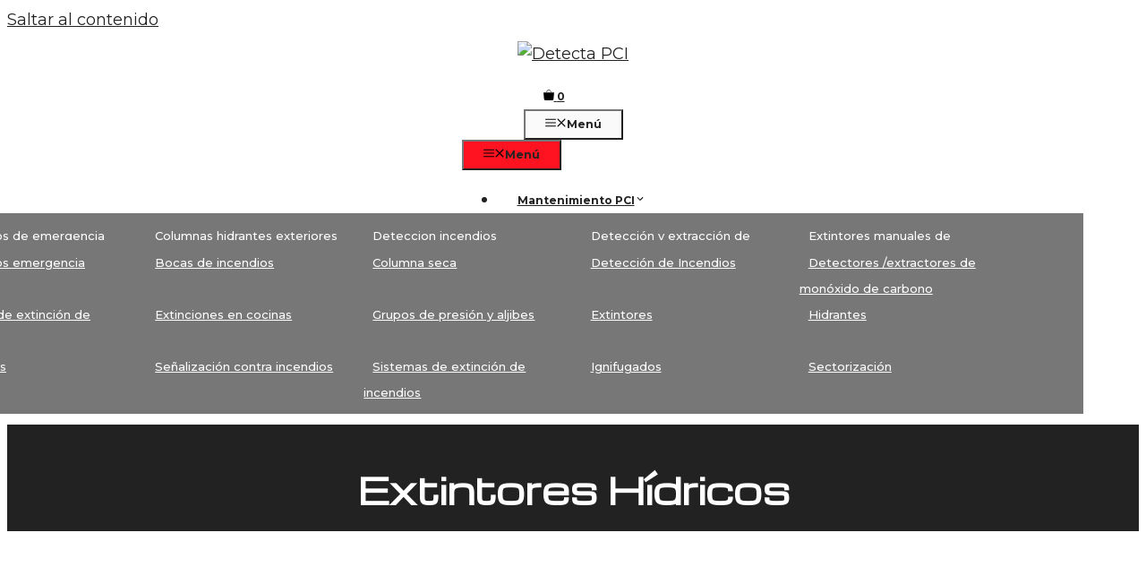

--- FILE ---
content_type: text/html; charset=UTF-8
request_url: https://www.detectapci.es/categoria-producto/tienda-online/extintores-hidricos-tienda-online/
body_size: 155585
content:
<!DOCTYPE html>
<html lang="es">
<head>
	<meta charset="UTF-8">
	
<!-- Google tag (gtag.js) -->
<script async src="https://www.googletagmanager.com/gtag/js?id=G-E57913EVRF"></script>
<script>
  window.dataLayer = window.dataLayer || [];
  function gtag(){dataLayer.push(arguments);}
  gtag('js', new Date());

  gtag('config', 'G-E57913EVRF');
</script>

	<meta name='robots' content='index, follow, max-image-preview:large, max-snippet:-1, max-video-preview:-1' />
	<style>img:is([sizes="auto" i], [sizes^="auto," i]) { contain-intrinsic-size: 3000px 1500px }</style>
	<meta name="viewport" content="width=device-width, initial-scale=1">
	<!-- This site is optimized with the Yoast SEO plugin v24.6 - https://yoast.com/wordpress/plugins/seo/ -->
	<title>Comprar extintores Hídricos - PCI Detección y protección contra incendios</title>
	<meta name="description" content="Detecta PCI venta, instalación y mantenimiento de Extintores Hídricos y todo tipo de sistemas y equipos de protección contra incendios en Madrid." />
	<link rel="canonical" href="https://www.detectapci.es/categoria-producto/tienda-online/extintores-hidricos-tienda-online/" />
	<meta property="og:locale" content="es_ES" />
	<meta property="og:type" content="article" />
	<meta property="og:title" content="Comprar extintores Hídricos - PCI Detección y protección contra incendios" />
	<meta property="og:description" content="Detecta PCI venta, instalación y mantenimiento de Extintores Hídricos y todo tipo de sistemas y equipos de protección contra incendios en Madrid." />
	<meta property="og:url" content="https://www.detectapci.es/categoria-producto/tienda-online/extintores-hidricos-tienda-online/" />
	<meta property="og:site_name" content="Detecta PCI" />
	<script type="application/ld+json" class="yoast-schema-graph">{"@context":"https://schema.org","@graph":[{"@type":"CollectionPage","@id":"https://www.detectapci.es/categoria-producto/tienda-online/extintores-hidricos-tienda-online/","url":"https://www.detectapci.es/categoria-producto/tienda-online/extintores-hidricos-tienda-online/","name":"Comprar extintores Hídricos - PCI Detección y protección contra incendios","isPartOf":{"@id":"https://www.detectapci.es/#website"},"primaryImageOfPage":{"@id":"https://www.detectapci.es/categoria-producto/tienda-online/extintores-hidricos-tienda-online/#primaryimage"},"image":{"@id":"https://www.detectapci.es/categoria-producto/tienda-online/extintores-hidricos-tienda-online/#primaryimage"},"thumbnailUrl":"https://www.detectapci.es/wp-content/uploads/Extintor-Hídrico-de-6-L.jpg","description":"Detecta PCI venta, instalación y mantenimiento de Extintores Hídricos y todo tipo de sistemas y equipos de protección contra incendios en Madrid.","inLanguage":"es"},{"@type":"ImageObject","inLanguage":"es","@id":"https://www.detectapci.es/categoria-producto/tienda-online/extintores-hidricos-tienda-online/#primaryimage","url":"https://www.detectapci.es/wp-content/uploads/Extintor-Hídrico-de-6-L.jpg","contentUrl":"https://www.detectapci.es/wp-content/uploads/Extintor-Hídrico-de-6-L.jpg","width":600,"height":400},{"@type":"WebSite","@id":"https://www.detectapci.es/#website","url":"https://www.detectapci.es/","name":"Detecta PCI","description":"Protección segura contra incendios","publisher":{"@id":"https://www.detectapci.es/#organization"},"potentialAction":[{"@type":"SearchAction","target":{"@type":"EntryPoint","urlTemplate":"https://www.detectapci.es/?s={search_term_string}"},"query-input":{"@type":"PropertyValueSpecification","valueRequired":true,"valueName":"search_term_string"}}],"inLanguage":"es"},{"@type":"Organization","@id":"https://www.detectapci.es/#organization","name":"Detecta PCI","url":"https://www.detectapci.es/","logo":{"@type":"ImageObject","inLanguage":"es","@id":"https://www.detectapci.es/#/schema/logo/image/","url":"https://www.detectapci.es/wp-content/uploads/cropped-cropped-logo-detecta-1.jpg","contentUrl":"https://www.detectapci.es/wp-content/uploads/cropped-cropped-logo-detecta-1.jpg","width":600,"height":303,"caption":"Detecta PCI"},"image":{"@id":"https://www.detectapci.es/#/schema/logo/image/"}}]}</script>
	<!-- / Yoast SEO plugin. -->


<link href='https://fonts.gstatic.com' crossorigin rel='preconnect' />
<link href='https://fonts.googleapis.com' crossorigin rel='preconnect' />
<link rel="alternate" type="application/rss+xml" title="Detecta PCI &raquo; Feed" href="https://www.detectapci.es/feed/" />
<link rel="alternate" type="application/rss+xml" title="Detecta PCI &raquo; Extintores Hídricos Categoría Feed" href="https://www.detectapci.es/categoria-producto/extintores-hidricos-tienda-online/feed/" />
<script>
window._wpemojiSettings = {"baseUrl":"https:\/\/s.w.org\/images\/core\/emoji\/15.0.3\/72x72\/","ext":".png","svgUrl":"https:\/\/s.w.org\/images\/core\/emoji\/15.0.3\/svg\/","svgExt":".svg","source":{"concatemoji":"https:\/\/www.detectapci.es\/wp-includes\/js\/wp-emoji-release.min.js?ver=6.7.4"}};
/*! This file is auto-generated */
!function(i,n){var o,s,e;function c(e){try{var t={supportTests:e,timestamp:(new Date).valueOf()};sessionStorage.setItem(o,JSON.stringify(t))}catch(e){}}function p(e,t,n){e.clearRect(0,0,e.canvas.width,e.canvas.height),e.fillText(t,0,0);var t=new Uint32Array(e.getImageData(0,0,e.canvas.width,e.canvas.height).data),r=(e.clearRect(0,0,e.canvas.width,e.canvas.height),e.fillText(n,0,0),new Uint32Array(e.getImageData(0,0,e.canvas.width,e.canvas.height).data));return t.every(function(e,t){return e===r[t]})}function u(e,t,n){switch(t){case"flag":return n(e,"\ud83c\udff3\ufe0f\u200d\u26a7\ufe0f","\ud83c\udff3\ufe0f\u200b\u26a7\ufe0f")?!1:!n(e,"\ud83c\uddfa\ud83c\uddf3","\ud83c\uddfa\u200b\ud83c\uddf3")&&!n(e,"\ud83c\udff4\udb40\udc67\udb40\udc62\udb40\udc65\udb40\udc6e\udb40\udc67\udb40\udc7f","\ud83c\udff4\u200b\udb40\udc67\u200b\udb40\udc62\u200b\udb40\udc65\u200b\udb40\udc6e\u200b\udb40\udc67\u200b\udb40\udc7f");case"emoji":return!n(e,"\ud83d\udc26\u200d\u2b1b","\ud83d\udc26\u200b\u2b1b")}return!1}function f(e,t,n){var r="undefined"!=typeof WorkerGlobalScope&&self instanceof WorkerGlobalScope?new OffscreenCanvas(300,150):i.createElement("canvas"),a=r.getContext("2d",{willReadFrequently:!0}),o=(a.textBaseline="top",a.font="600 32px Arial",{});return e.forEach(function(e){o[e]=t(a,e,n)}),o}function t(e){var t=i.createElement("script");t.src=e,t.defer=!0,i.head.appendChild(t)}"undefined"!=typeof Promise&&(o="wpEmojiSettingsSupports",s=["flag","emoji"],n.supports={everything:!0,everythingExceptFlag:!0},e=new Promise(function(e){i.addEventListener("DOMContentLoaded",e,{once:!0})}),new Promise(function(t){var n=function(){try{var e=JSON.parse(sessionStorage.getItem(o));if("object"==typeof e&&"number"==typeof e.timestamp&&(new Date).valueOf()<e.timestamp+604800&&"object"==typeof e.supportTests)return e.supportTests}catch(e){}return null}();if(!n){if("undefined"!=typeof Worker&&"undefined"!=typeof OffscreenCanvas&&"undefined"!=typeof URL&&URL.createObjectURL&&"undefined"!=typeof Blob)try{var e="postMessage("+f.toString()+"("+[JSON.stringify(s),u.toString(),p.toString()].join(",")+"));",r=new Blob([e],{type:"text/javascript"}),a=new Worker(URL.createObjectURL(r),{name:"wpTestEmojiSupports"});return void(a.onmessage=function(e){c(n=e.data),a.terminate(),t(n)})}catch(e){}c(n=f(s,u,p))}t(n)}).then(function(e){for(var t in e)n.supports[t]=e[t],n.supports.everything=n.supports.everything&&n.supports[t],"flag"!==t&&(n.supports.everythingExceptFlag=n.supports.everythingExceptFlag&&n.supports[t]);n.supports.everythingExceptFlag=n.supports.everythingExceptFlag&&!n.supports.flag,n.DOMReady=!1,n.readyCallback=function(){n.DOMReady=!0}}).then(function(){return e}).then(function(){var e;n.supports.everything||(n.readyCallback(),(e=n.source||{}).concatemoji?t(e.concatemoji):e.wpemoji&&e.twemoji&&(t(e.twemoji),t(e.wpemoji)))}))}((window,document),window._wpemojiSettings);
</script>
<style id='wp-emoji-styles-inline-css'>

	img.wp-smiley, img.emoji {
		display: inline !important;
		border: none !important;
		box-shadow: none !important;
		height: 1em !important;
		width: 1em !important;
		margin: 0 0.07em !important;
		vertical-align: -0.1em !important;
		background: none !important;
		padding: 0 !important;
	}
</style>
<link rel='stylesheet' id='wp-block-library-css' href='https://www.detectapci.es/wp-includes/css/dist/block-library/style.min.css?ver=6.7.4' media='all' />
<style id='classic-theme-styles-inline-css'>
/*! This file is auto-generated */
.wp-block-button__link{color:#fff;background-color:#32373c;border-radius:9999px;box-shadow:none;text-decoration:none;padding:calc(.667em + 2px) calc(1.333em + 2px);font-size:1.125em}.wp-block-file__button{background:#32373c;color:#fff;text-decoration:none}
</style>
<style id='global-styles-inline-css'>
:root{--wp--preset--aspect-ratio--square: 1;--wp--preset--aspect-ratio--4-3: 4/3;--wp--preset--aspect-ratio--3-4: 3/4;--wp--preset--aspect-ratio--3-2: 3/2;--wp--preset--aspect-ratio--2-3: 2/3;--wp--preset--aspect-ratio--16-9: 16/9;--wp--preset--aspect-ratio--9-16: 9/16;--wp--preset--color--black: #000000;--wp--preset--color--cyan-bluish-gray: #abb8c3;--wp--preset--color--white: #ffffff;--wp--preset--color--pale-pink: #f78da7;--wp--preset--color--vivid-red: #cf2e2e;--wp--preset--color--luminous-vivid-orange: #ff6900;--wp--preset--color--luminous-vivid-amber: #fcb900;--wp--preset--color--light-green-cyan: #7bdcb5;--wp--preset--color--vivid-green-cyan: #00d084;--wp--preset--color--pale-cyan-blue: #8ed1fc;--wp--preset--color--vivid-cyan-blue: #0693e3;--wp--preset--color--vivid-purple: #9b51e0;--wp--preset--color--contrast: var(--contrast);--wp--preset--color--global-color-2: var(--global-color-2);--wp--preset--color--global-color-3: var(--global-color-3);--wp--preset--color--global-color-4: var(--global-color-4);--wp--preset--color--global-color-5: var(--global-color-5);--wp--preset--gradient--vivid-cyan-blue-to-vivid-purple: linear-gradient(135deg,rgba(6,147,227,1) 0%,rgb(155,81,224) 100%);--wp--preset--gradient--light-green-cyan-to-vivid-green-cyan: linear-gradient(135deg,rgb(122,220,180) 0%,rgb(0,208,130) 100%);--wp--preset--gradient--luminous-vivid-amber-to-luminous-vivid-orange: linear-gradient(135deg,rgba(252,185,0,1) 0%,rgba(255,105,0,1) 100%);--wp--preset--gradient--luminous-vivid-orange-to-vivid-red: linear-gradient(135deg,rgba(255,105,0,1) 0%,rgb(207,46,46) 100%);--wp--preset--gradient--very-light-gray-to-cyan-bluish-gray: linear-gradient(135deg,rgb(238,238,238) 0%,rgb(169,184,195) 100%);--wp--preset--gradient--cool-to-warm-spectrum: linear-gradient(135deg,rgb(74,234,220) 0%,rgb(151,120,209) 20%,rgb(207,42,186) 40%,rgb(238,44,130) 60%,rgb(251,105,98) 80%,rgb(254,248,76) 100%);--wp--preset--gradient--blush-light-purple: linear-gradient(135deg,rgb(255,206,236) 0%,rgb(152,150,240) 100%);--wp--preset--gradient--blush-bordeaux: linear-gradient(135deg,rgb(254,205,165) 0%,rgb(254,45,45) 50%,rgb(107,0,62) 100%);--wp--preset--gradient--luminous-dusk: linear-gradient(135deg,rgb(255,203,112) 0%,rgb(199,81,192) 50%,rgb(65,88,208) 100%);--wp--preset--gradient--pale-ocean: linear-gradient(135deg,rgb(255,245,203) 0%,rgb(182,227,212) 50%,rgb(51,167,181) 100%);--wp--preset--gradient--electric-grass: linear-gradient(135deg,rgb(202,248,128) 0%,rgb(113,206,126) 100%);--wp--preset--gradient--midnight: linear-gradient(135deg,rgb(2,3,129) 0%,rgb(40,116,252) 100%);--wp--preset--font-size--small: 13px;--wp--preset--font-size--medium: 20px;--wp--preset--font-size--large: 36px;--wp--preset--font-size--x-large: 42px;--wp--preset--font-family--inter: "Inter", sans-serif;--wp--preset--font-family--cardo: Cardo;--wp--preset--spacing--20: 0.44rem;--wp--preset--spacing--30: 0.67rem;--wp--preset--spacing--40: 1rem;--wp--preset--spacing--50: 1.5rem;--wp--preset--spacing--60: 2.25rem;--wp--preset--spacing--70: 3.38rem;--wp--preset--spacing--80: 5.06rem;--wp--preset--shadow--natural: 6px 6px 9px rgba(0, 0, 0, 0.2);--wp--preset--shadow--deep: 12px 12px 50px rgba(0, 0, 0, 0.4);--wp--preset--shadow--sharp: 6px 6px 0px rgba(0, 0, 0, 0.2);--wp--preset--shadow--outlined: 6px 6px 0px -3px rgba(255, 255, 255, 1), 6px 6px rgba(0, 0, 0, 1);--wp--preset--shadow--crisp: 6px 6px 0px rgba(0, 0, 0, 1);}:where(.is-layout-flex){gap: 0.5em;}:where(.is-layout-grid){gap: 0.5em;}body .is-layout-flex{display: flex;}.is-layout-flex{flex-wrap: wrap;align-items: center;}.is-layout-flex > :is(*, div){margin: 0;}body .is-layout-grid{display: grid;}.is-layout-grid > :is(*, div){margin: 0;}:where(.wp-block-columns.is-layout-flex){gap: 2em;}:where(.wp-block-columns.is-layout-grid){gap: 2em;}:where(.wp-block-post-template.is-layout-flex){gap: 1.25em;}:where(.wp-block-post-template.is-layout-grid){gap: 1.25em;}.has-black-color{color: var(--wp--preset--color--black) !important;}.has-cyan-bluish-gray-color{color: var(--wp--preset--color--cyan-bluish-gray) !important;}.has-white-color{color: var(--wp--preset--color--white) !important;}.has-pale-pink-color{color: var(--wp--preset--color--pale-pink) !important;}.has-vivid-red-color{color: var(--wp--preset--color--vivid-red) !important;}.has-luminous-vivid-orange-color{color: var(--wp--preset--color--luminous-vivid-orange) !important;}.has-luminous-vivid-amber-color{color: var(--wp--preset--color--luminous-vivid-amber) !important;}.has-light-green-cyan-color{color: var(--wp--preset--color--light-green-cyan) !important;}.has-vivid-green-cyan-color{color: var(--wp--preset--color--vivid-green-cyan) !important;}.has-pale-cyan-blue-color{color: var(--wp--preset--color--pale-cyan-blue) !important;}.has-vivid-cyan-blue-color{color: var(--wp--preset--color--vivid-cyan-blue) !important;}.has-vivid-purple-color{color: var(--wp--preset--color--vivid-purple) !important;}.has-black-background-color{background-color: var(--wp--preset--color--black) !important;}.has-cyan-bluish-gray-background-color{background-color: var(--wp--preset--color--cyan-bluish-gray) !important;}.has-white-background-color{background-color: var(--wp--preset--color--white) !important;}.has-pale-pink-background-color{background-color: var(--wp--preset--color--pale-pink) !important;}.has-vivid-red-background-color{background-color: var(--wp--preset--color--vivid-red) !important;}.has-luminous-vivid-orange-background-color{background-color: var(--wp--preset--color--luminous-vivid-orange) !important;}.has-luminous-vivid-amber-background-color{background-color: var(--wp--preset--color--luminous-vivid-amber) !important;}.has-light-green-cyan-background-color{background-color: var(--wp--preset--color--light-green-cyan) !important;}.has-vivid-green-cyan-background-color{background-color: var(--wp--preset--color--vivid-green-cyan) !important;}.has-pale-cyan-blue-background-color{background-color: var(--wp--preset--color--pale-cyan-blue) !important;}.has-vivid-cyan-blue-background-color{background-color: var(--wp--preset--color--vivid-cyan-blue) !important;}.has-vivid-purple-background-color{background-color: var(--wp--preset--color--vivid-purple) !important;}.has-black-border-color{border-color: var(--wp--preset--color--black) !important;}.has-cyan-bluish-gray-border-color{border-color: var(--wp--preset--color--cyan-bluish-gray) !important;}.has-white-border-color{border-color: var(--wp--preset--color--white) !important;}.has-pale-pink-border-color{border-color: var(--wp--preset--color--pale-pink) !important;}.has-vivid-red-border-color{border-color: var(--wp--preset--color--vivid-red) !important;}.has-luminous-vivid-orange-border-color{border-color: var(--wp--preset--color--luminous-vivid-orange) !important;}.has-luminous-vivid-amber-border-color{border-color: var(--wp--preset--color--luminous-vivid-amber) !important;}.has-light-green-cyan-border-color{border-color: var(--wp--preset--color--light-green-cyan) !important;}.has-vivid-green-cyan-border-color{border-color: var(--wp--preset--color--vivid-green-cyan) !important;}.has-pale-cyan-blue-border-color{border-color: var(--wp--preset--color--pale-cyan-blue) !important;}.has-vivid-cyan-blue-border-color{border-color: var(--wp--preset--color--vivid-cyan-blue) !important;}.has-vivid-purple-border-color{border-color: var(--wp--preset--color--vivid-purple) !important;}.has-vivid-cyan-blue-to-vivid-purple-gradient-background{background: var(--wp--preset--gradient--vivid-cyan-blue-to-vivid-purple) !important;}.has-light-green-cyan-to-vivid-green-cyan-gradient-background{background: var(--wp--preset--gradient--light-green-cyan-to-vivid-green-cyan) !important;}.has-luminous-vivid-amber-to-luminous-vivid-orange-gradient-background{background: var(--wp--preset--gradient--luminous-vivid-amber-to-luminous-vivid-orange) !important;}.has-luminous-vivid-orange-to-vivid-red-gradient-background{background: var(--wp--preset--gradient--luminous-vivid-orange-to-vivid-red) !important;}.has-very-light-gray-to-cyan-bluish-gray-gradient-background{background: var(--wp--preset--gradient--very-light-gray-to-cyan-bluish-gray) !important;}.has-cool-to-warm-spectrum-gradient-background{background: var(--wp--preset--gradient--cool-to-warm-spectrum) !important;}.has-blush-light-purple-gradient-background{background: var(--wp--preset--gradient--blush-light-purple) !important;}.has-blush-bordeaux-gradient-background{background: var(--wp--preset--gradient--blush-bordeaux) !important;}.has-luminous-dusk-gradient-background{background: var(--wp--preset--gradient--luminous-dusk) !important;}.has-pale-ocean-gradient-background{background: var(--wp--preset--gradient--pale-ocean) !important;}.has-electric-grass-gradient-background{background: var(--wp--preset--gradient--electric-grass) !important;}.has-midnight-gradient-background{background: var(--wp--preset--gradient--midnight) !important;}.has-small-font-size{font-size: var(--wp--preset--font-size--small) !important;}.has-medium-font-size{font-size: var(--wp--preset--font-size--medium) !important;}.has-large-font-size{font-size: var(--wp--preset--font-size--large) !important;}.has-x-large-font-size{font-size: var(--wp--preset--font-size--x-large) !important;}
:where(.wp-block-post-template.is-layout-flex){gap: 1.25em;}:where(.wp-block-post-template.is-layout-grid){gap: 1.25em;}
:where(.wp-block-columns.is-layout-flex){gap: 2em;}:where(.wp-block-columns.is-layout-grid){gap: 2em;}
:root :where(.wp-block-pullquote){font-size: 1.5em;line-height: 1.6;}
</style>
<link rel='stylesheet' id='cookie-law-info-css' href='https://www.detectapci.es/wp-content/plugins/cookie-law-info/legacy/public/css/cookie-law-info-public.css?ver=3.2.8' media='all' />
<link rel='stylesheet' id='cookie-law-info-gdpr-css' href='https://www.detectapci.es/wp-content/plugins/cookie-law-info/legacy/public/css/cookie-law-info-gdpr.css?ver=3.2.8' media='all' />
<link rel='stylesheet' id='generateblocks-google-fonts-css' href='https://fonts.googleapis.com/css?family=Montserrat:100,100italic,200,200italic,300,300italic,regular,italic,500,500italic,600,600italic,700,700italic,800,800italic,900,900italic|Michroma:regular&#038;display=swap' media='all' />
<link rel='stylesheet' id='woocommerce-layout-css' href='https://www.detectapci.es/wp-content/plugins/woocommerce/assets/css/woocommerce-layout.css?ver=9.7.2' media='all' />
<link rel='stylesheet' id='woocommerce-smallscreen-css' href='https://www.detectapci.es/wp-content/plugins/woocommerce/assets/css/woocommerce-smallscreen.css?ver=9.7.2' media='only screen and (max-width: 768px)' />
<link rel='stylesheet' id='woocommerce-general-css' href='https://www.detectapci.es/wp-content/plugins/woocommerce/assets/css/woocommerce.css?ver=9.7.2' media='all' />
<style id='woocommerce-inline-inline-css'>
.woocommerce form .form-row .required { visibility: visible; }
</style>
<link rel='stylesheet' id='wp-show-posts-css' href='https://www.detectapci.es/wp-content/plugins/wp-show-posts/css/wp-show-posts-min.css?ver=1.1.6' media='all' />
<link rel='stylesheet' id='brands-styles-css' href='https://www.detectapci.es/wp-content/plugins/woocommerce/assets/css/brands.css?ver=9.7.2' media='all' />
<link rel='stylesheet' id='generate-style-css' href='https://www.detectapci.es/wp-content/themes/generatepress/assets/css/main.min.css?ver=3.5.1' media='all' />
<style id='generate-style-inline-css'>
body{background-color:var(--base-3);color:var(--contrast);}a{color:var(--contrast-2);}a:hover, a:focus, a:active{color:var(--contrast);}.wp-block-group__inner-container{max-width:1200px;margin-left:auto;margin-right:auto;}.site-header .header-image{width:170px;}:root{--contrast:#222222;--global-color-2:#ffffff;--global-color-3:#FF1320;--global-color-4:#646464;--global-color-5:#F1F1F0;}:root .has-contrast-color{color:var(--contrast);}:root .has-contrast-background-color{background-color:var(--contrast);}:root .has-global-color-2-color{color:var(--global-color-2);}:root .has-global-color-2-background-color{background-color:var(--global-color-2);}:root .has-global-color-3-color{color:var(--global-color-3);}:root .has-global-color-3-background-color{background-color:var(--global-color-3);}:root .has-global-color-4-color{color:var(--global-color-4);}:root .has-global-color-4-background-color{background-color:var(--global-color-4);}:root .has-global-color-5-color{color:var(--global-color-5);}:root .has-global-color-5-background-color{background-color:var(--global-color-5);}body, button, input, select, textarea{font-family:Montserrat, sans-serif;font-size:18px;}body{line-height:1.6;}.main-navigation a, .main-navigation .menu-toggle, .main-navigation .menu-bar-items{font-family:Montserrat, sans-serif;font-weight:bold;font-size:12px;}.widget-title{font-weight:700;font-size:17px;}button:not(.menu-toggle),html input[type="button"],input[type="reset"],input[type="submit"],.button,.wp-block-button .wp-block-button__link{font-family:Michroma, sans-serif;font-weight:bold;font-size:18px;}.site-info{font-size:14px;}h1{font-family:Michroma, sans-serif;font-size:40px;line-height:1.3;}h2{font-family:Michroma, sans-serif;font-size:30px;line-height:1.4;}h3{font-family:Michroma, sans-serif;font-size:26px;line-height:1.5;}h4{font-size:22px;line-height:1.5;}h5{font-size:18px;}.top-bar{background-color:#636363;color:#ffffff;}.top-bar a{color:#ffffff;}.top-bar a:hover{color:#303030;}.site-header{background-color:var(--base-3);}.mobile-menu-control-wrapper .menu-toggle,.mobile-menu-control-wrapper .menu-toggle:hover,.mobile-menu-control-wrapper .menu-toggle:focus,.has-inline-mobile-toggle #site-navigation.toggled{background-color:rgba(0, 0, 0, 0.02);}.main-navigation,.main-navigation ul ul{background-color:var(--base-3);}.main-navigation .main-nav ul li a, .main-navigation .menu-toggle, .main-navigation .menu-bar-items{color:var(--contrast-2);}.main-navigation .main-nav ul li:not([class*="current-menu-"]):hover > a, .main-navigation .main-nav ul li:not([class*="current-menu-"]):focus > a, .main-navigation .main-nav ul li.sfHover:not([class*="current-menu-"]) > a, .main-navigation .menu-bar-item:hover > a, .main-navigation .menu-bar-item.sfHover > a{color:var(--contrast-3);}button.menu-toggle:hover,button.menu-toggle:focus{color:var(--contrast-2);}.main-navigation .main-nav ul li[class*="current-menu-"] > a{color:var(--contrast-3);}.navigation-search input[type="search"],.navigation-search input[type="search"]:active, .navigation-search input[type="search"]:focus, .main-navigation .main-nav ul li.search-item.active > a, .main-navigation .menu-bar-items .search-item.active > a{color:var(--contrast-3);}.main-navigation ul ul{background-color:rgba(38,26,26,0);}.separate-containers .inside-article, .separate-containers .comments-area, .separate-containers .page-header, .one-container .container, .separate-containers .paging-navigation, .inside-page-header{background-color:var(--base-3);}.entry-header h1,.page-header h1{color:var(--contrast-2);}.entry-title a{color:var(--contrast-2);}.entry-title a:hover{color:var(--contrast-3);}.entry-meta{color:var(--contrast-3);}.entry-meta a{color:var(--contrast-3);}.entry-meta a:hover{color:var(--contrast-3);}.sidebar .widget{color:var(--contrast-2);background-color:var(--base-3);}.sidebar .widget a{color:var(--contrast-2);}.sidebar .widget a:hover{color:var(--contrast-3);}.sidebar .widget .widget-title{color:var(--contrast-2);}.footer-widgets{background-color:var(--base-3);}.site-info{color:var(--contrast-2);background-color:var(--base-3);}.site-info a{color:var(--contrast-2);}.site-info a:hover{color:var(--contrast-3);}.footer-bar .widget_nav_menu .current-menu-item a{color:var(--contrast-3);}input[type="text"],input[type="email"],input[type="url"],input[type="password"],input[type="search"],input[type="tel"],input[type="number"],textarea,select{color:var(--contrast-2);background-color:var(--base-3);border-color:var(--base);}input[type="text"]:focus,input[type="email"]:focus,input[type="url"]:focus,input[type="password"]:focus,input[type="search"]:focus,input[type="tel"]:focus,input[type="number"]:focus,textarea:focus,select:focus{color:var(--contrast-2);background-color:var(--base-3);border-color:var(--base);}button,html input[type="button"],input[type="reset"],input[type="submit"],a.button,a.wp-block-button__link:not(.has-background){color:var(--global-color-2);background-color:var(--global-color-3);}button:hover,html input[type="button"]:hover,input[type="reset"]:hover,input[type="submit"]:hover,a.button:hover,button:focus,html input[type="button"]:focus,input[type="reset"]:focus,input[type="submit"]:focus,a.button:focus,a.wp-block-button__link:not(.has-background):active,a.wp-block-button__link:not(.has-background):focus,a.wp-block-button__link:not(.has-background):hover{color:var(--base-3);background-color:var(--accent-hover);}a.generate-back-to-top{background-color:#7a7676;color:#ffffff;}a.generate-back-to-top:hover,a.generate-back-to-top:focus{background-color:#807a7a;color:#ffffff;}:root{--gp-search-modal-bg-color:var(--base-3);--gp-search-modal-text-color:var(--contrast);--gp-search-modal-overlay-bg-color:rgba(0,0,0,0.2);}@media (max-width: 820px){.main-navigation .menu-bar-item:hover > a, .main-navigation .menu-bar-item.sfHover > a{background:none;color:var(--contrast-2);}}.inside-header{padding:10px 30px 40px 30px;}.nav-below-header .main-navigation .inside-navigation.grid-container, .nav-above-header .main-navigation .inside-navigation.grid-container{padding:0px 8px 0px 8px;}.separate-containers .inside-article, .separate-containers .comments-area, .separate-containers .page-header, .separate-containers .paging-navigation, .one-container .site-content, .inside-page-header{padding:20px 30px 0px 30px;}.site-main .wp-block-group__inner-container{padding:20px 30px 0px 30px;}.separate-containers .paging-navigation{padding-top:20px;padding-bottom:20px;}.entry-content .alignwide, body:not(.no-sidebar) .entry-content .alignfull{margin-left:-30px;width:calc(100% + 60px);max-width:calc(100% + 60px);}.one-container.right-sidebar .site-main,.one-container.both-right .site-main{margin-right:30px;}.one-container.left-sidebar .site-main,.one-container.both-left .site-main{margin-left:30px;}.one-container.both-sidebars .site-main{margin:0px 30px 0px 30px;}.sidebar .widget, .page-header, .widget-area .main-navigation, .site-main > *{margin-bottom:40px;}.separate-containers .site-main{margin:40px;}.both-right .inside-left-sidebar,.both-left .inside-left-sidebar{margin-right:20px;}.both-right .inside-right-sidebar,.both-left .inside-right-sidebar{margin-left:20px;}.one-container.archive .post:not(:last-child):not(.is-loop-template-item), .one-container.blog .post:not(:last-child):not(.is-loop-template-item){padding-bottom:0px;}.separate-containers .featured-image{margin-top:40px;}.separate-containers .inside-right-sidebar, .separate-containers .inside-left-sidebar{margin-top:40px;margin-bottom:40px;}.main-navigation .main-nav ul li a,.menu-toggle,.main-navigation .menu-bar-item > a{padding-left:22px;padding-right:22px;line-height:28px;}.main-navigation .main-nav ul ul li a{padding:10px 22px 10px 22px;}.navigation-search input[type="search"]{height:28px;}.rtl .menu-item-has-children .dropdown-menu-toggle{padding-left:22px;}.menu-item-has-children .dropdown-menu-toggle{padding-right:22px;}.rtl .main-navigation .main-nav ul li.menu-item-has-children > a{padding-right:22px;}.widget-area .widget{padding:30px;}.footer-widgets-container{padding:0px;}.inside-site-info{padding:0px;}@media (max-width:768px){.separate-containers .inside-article, .separate-containers .comments-area, .separate-containers .page-header, .separate-containers .paging-navigation, .one-container .site-content, .inside-page-header{padding:100px 30px 0px 30px;}.site-main .wp-block-group__inner-container{padding:100px 30px 0px 30px;}.inside-top-bar{padding-right:30px;padding-left:30px;}.inside-header{padding-top:30px;padding-right:30px;padding-bottom:30px;padding-left:30px;}.widget-area .widget{padding-top:30px;padding-right:30px;padding-bottom:30px;padding-left:30px;}.footer-widgets-container{padding-top:30px;padding-right:30px;padding-bottom:30px;padding-left:30px;}.inside-site-info{padding-right:30px;padding-left:30px;}.entry-content .alignwide, body:not(.no-sidebar) .entry-content .alignfull{margin-left:-30px;width:calc(100% + 60px);max-width:calc(100% + 60px);}.one-container .site-main .paging-navigation{margin-bottom:40px;}}/* End cached CSS */.is-right-sidebar{width:25%;}.is-left-sidebar{width:25%;}.site-content .content-area{width:75%;}@media (max-width: 820px){.main-navigation .menu-toggle,.sidebar-nav-mobile:not(#sticky-placeholder){display:block;}.main-navigation ul,.gen-sidebar-nav,.main-navigation:not(.slideout-navigation):not(.toggled) .main-nav > ul,.has-inline-mobile-toggle #site-navigation .inside-navigation > *:not(.navigation-search):not(.main-nav){display:none;}.nav-align-right .inside-navigation,.nav-align-center .inside-navigation{justify-content:space-between;}.has-inline-mobile-toggle .mobile-menu-control-wrapper{display:flex;flex-wrap:wrap;}.has-inline-mobile-toggle .inside-header{flex-direction:row;text-align:left;flex-wrap:wrap;}.has-inline-mobile-toggle .header-widget,.has-inline-mobile-toggle #site-navigation{flex-basis:100%;}.nav-float-left .has-inline-mobile-toggle #site-navigation{order:10;}}
.dynamic-author-image-rounded{border-radius:100%;}.dynamic-featured-image, .dynamic-author-image{vertical-align:middle;}.one-container.blog .dynamic-content-template:not(:last-child), .one-container.archive .dynamic-content-template:not(:last-child){padding-bottom:0px;}.dynamic-entry-excerpt > p:last-child{margin-bottom:0px;}
@media (max-width: 820px){.main-navigation .main-nav ul li a,.main-navigation .menu-toggle,.main-navigation .mobile-bar-items a,.main-navigation .menu-bar-item > a{line-height:50px;}.main-navigation .site-logo.navigation-logo img, .mobile-header-navigation .site-logo.mobile-header-logo img, .navigation-search input[type="search"]{height:50px;}}.post-image:not(:first-child), .page-content:not(:first-child), .entry-content:not(:first-child), .entry-summary:not(:first-child), footer.entry-meta{margin-top:1em;}.post-image-above-header .inside-article div.featured-image, .post-image-above-header .inside-article div.post-image{margin-bottom:1em;}.main-navigation.slideout-navigation .main-nav > ul > li > a{line-height:61px;}
</style>
<link rel='stylesheet' id='generate-google-fonts-css' href='https://fonts.googleapis.com/css?family=Michroma%3Aregular%7CMontserrat%3A100%2C100italic%2C200%2C200italic%2C300%2C300italic%2Cregular%2Citalic%2C500%2C500italic%2C600%2C600italic%2C700%2C700italic%2C800%2C800italic%2C900%2C900italic&#038;display=auto&#038;ver=3.5.1' media='all' />
<style id='akismet-widget-style-inline-css'>

			.a-stats {
				--akismet-color-mid-green: #357b49;
				--akismet-color-white: #fff;
				--akismet-color-light-grey: #f6f7f7;

				max-width: 350px;
				width: auto;
			}

			.a-stats * {
				all: unset;
				box-sizing: border-box;
			}

			.a-stats strong {
				font-weight: 600;
			}

			.a-stats a.a-stats__link,
			.a-stats a.a-stats__link:visited,
			.a-stats a.a-stats__link:active {
				background: var(--akismet-color-mid-green);
				border: none;
				box-shadow: none;
				border-radius: 8px;
				color: var(--akismet-color-white);
				cursor: pointer;
				display: block;
				font-family: -apple-system, BlinkMacSystemFont, 'Segoe UI', 'Roboto', 'Oxygen-Sans', 'Ubuntu', 'Cantarell', 'Helvetica Neue', sans-serif;
				font-weight: 500;
				padding: 12px;
				text-align: center;
				text-decoration: none;
				transition: all 0.2s ease;
			}

			/* Extra specificity to deal with TwentyTwentyOne focus style */
			.widget .a-stats a.a-stats__link:focus {
				background: var(--akismet-color-mid-green);
				color: var(--akismet-color-white);
				text-decoration: none;
			}

			.a-stats a.a-stats__link:hover {
				filter: brightness(110%);
				box-shadow: 0 4px 12px rgba(0, 0, 0, 0.06), 0 0 2px rgba(0, 0, 0, 0.16);
			}

			.a-stats .count {
				color: var(--akismet-color-white);
				display: block;
				font-size: 1.5em;
				line-height: 1.4;
				padding: 0 13px;
				white-space: nowrap;
			}
		
</style>
<link rel='stylesheet' id='popup-maker-site-css' href='//www.detectapci.es/wp-content/uploads/pum/pum-site-styles.css?generated=1741185572&#038;ver=1.20.4' media='all' />
<style id='generateblocks-inline-css'>
.gb-container.gb-tabs__item:not(.gb-tabs__item-open){display:none;}.gb-container-1d9b2add{background-image:url(https://detectapci-es.agenciatlc.dev/wp-content/uploads/fondo-pared.webp);background-repeat:no-repeat;background-position:center center;background-size:cover;}.gb-container-1d9b2add.gb-has-dynamic-bg{background-image:var(--background-url);}.gb-container-1d9b2add.gb-no-dynamic-bg{background-image:none;}.gb-container-49401101{padding:30px;background-image:url(https://www.detectapci.es/wp-content/uploads/fondo-pared.webp);background-repeat:no-repeat;background-position:center center;background-size:cover;}.gb-grid-wrapper > .gb-grid-column-49401101{width:66.66%;}.gb-container-49401101.gb-has-dynamic-bg{background-image:var(--background-url);}.gb-container-49401101.gb-no-dynamic-bg{background-image:none;}.gb-grid-wrapper > .gb-grid-column-b834bd16{width:25%;}.gb-grid-wrapper > .gb-grid-column-7408f5d8{width:75%;}.gb-container-adc874b1{margin-bottom:30px;}.gb-grid-wrapper > .gb-grid-column-f1d9439b{width:25%;}.gb-container-9503b533{padding-top:20px;}.gb-grid-wrapper > .gb-grid-column-9503b533{width:75%;}.gb-grid-wrapper > .gb-grid-column-81b2e771{width:10%;}.gb-container-efbb435a{margin-left:-20px;}.gb-grid-wrapper > .gb-grid-column-efbb435a{width:75%;}.gb-grid-wrapper > .gb-grid-column-cadc8f8c{width:10%;}.gb-container-43b92533{margin-left:-25px;}.gb-grid-wrapper > .gb-grid-column-43b92533{width:75%;}.gb-grid-wrapper > .gb-grid-column-172a4ed5{width:10%;}.gb-container-0bf6d076{margin-left:-20px;}.gb-grid-wrapper > .gb-grid-column-0bf6d076{width:75%;}.gb-grid-wrapper > .gb-grid-column-0a5966aa{width:50%;}.gb-container-35481dd0{padding-right:30px;padding-left:30px;}.gb-grid-wrapper > .gb-grid-column-35481dd0{width:50%;}.gb-container-a7e1ae17{height:100%;padding:25px 20px 30px;background-image:url(https://www.detectapci.es/wp-content/uploads/fondo-footer-rojo.webp);background-repeat:no-repeat;background-position:center center;background-size:cover;}.gb-grid-wrapper > .gb-grid-column-a7e1ae17{width:33.33%;}.gb-container-a7e1ae17.gb-has-dynamic-bg{background-image:var(--background-url);}.gb-container-a7e1ae17.gb-no-dynamic-bg{background-image:none;}.gb-container-26d186d4{background-color:var(--contrast);color:var(--base-3);}.gb-container-26d186d4 > .gb-inside-container{padding:20px 30px;max-width:1200px;margin-left:auto;margin-right:auto;z-index:1;position:relative;}.gb-grid-wrapper > .gb-grid-column-26d186d4 > .gb-container{display:flex;flex-direction:column;height:100%;}.gb-grid-wrapper-44805023{display:flex;flex-wrap:wrap;}.gb-grid-wrapper-44805023 > .gb-grid-column{box-sizing:border-box;}.gb-grid-wrapper-91b8acd8{display:flex;flex-wrap:wrap;}.gb-grid-wrapper-91b8acd8 > .gb-grid-column{box-sizing:border-box;}.gb-grid-wrapper-99abaa01{display:flex;flex-wrap:wrap;margin-left:-20px;}.gb-grid-wrapper-99abaa01 > .gb-grid-column{box-sizing:border-box;padding-left:20px;}.gb-grid-wrapper-342214d0{display:flex;flex-wrap:wrap;}.gb-grid-wrapper-342214d0 > .gb-grid-column{box-sizing:border-box;}.gb-grid-wrapper-b5e19c99{display:flex;flex-wrap:wrap;}.gb-grid-wrapper-b5e19c99 > .gb-grid-column{box-sizing:border-box;}.gb-grid-wrapper-bd8a2a2d{display:flex;flex-wrap:wrap;}.gb-grid-wrapper-bd8a2a2d > .gb-grid-column{box-sizing:border-box;}.gb-grid-wrapper-bb10f43a{display:flex;flex-wrap:wrap;margin-left:-20px;}.gb-grid-wrapper-bb10f43a > .gb-grid-column{box-sizing:border-box;padding-left:20px;}p.gb-headline-89848fe4{font-family:Montserrat, sans-serif;font-size:17px;}p.gb-headline-89848fe4 a{color:var(--contrast);}p.gb-headline-89848fe4 a:hover{color:var(--global-color-3);}p.gb-headline-2e95ceae{font-family:Montserrat, sans-serif;font-size:17px;}p.gb-headline-2e95ceae a{color:var(--contrast);}p.gb-headline-2e95ceae a:hover{color:var(--global-color-3);}p.gb-headline-3c584313{font-family:Montserrat, sans-serif;font-size:17px;}p.gb-headline-3c584313 a{color:var(--contrast);}p.gb-headline-3c584313 a:hover{color:var(--global-color-3);}p.gb-headline-c78b5666{font-size:13px;}p.gb-headline-d70e38e3{font-size:13px;}p.gb-headline-5c8d2019{font-family:Michroma, sans-serif;font-size:14px;line-height:5.3em;font-weight:bold;color:var(--global-color-2);}h1.gb-headline-a480d372{font-family:Michroma, sans-serif;text-align:center;margin-bottom:0px;color:var(--global-color-2);}@media (max-width: 1024px) {.gb-grid-wrapper > .gb-grid-column-7408f5d8{width:100%;}.gb-grid-wrapper > .gb-grid-column-9503b533{width:70%;}.gb-grid-wrapper > .gb-grid-column-81b2e771{width:25%;}.gb-grid-wrapper > .gb-grid-column-efbb435a{width:75%;}.gb-grid-wrapper > .gb-grid-column-cadc8f8c{width:25%;}.gb-grid-wrapper > .gb-grid-column-43b92533{width:75%;}.gb-grid-wrapper > .gb-grid-column-172a4ed5{width:25%;}.gb-grid-wrapper > .gb-grid-column-0a5966aa{width:50%;}.gb-container-35481dd0{padding-right:0px;padding-left:0px;}.gb-grid-wrapper > .gb-grid-column-35481dd0{width:50%;}.gb-container-a7e1ae17{height:100%;}.gb-container-26d186d4{margin-bottom:-30px;}h1.gb-headline-a480d372{font-size:30px;}}@media (max-width: 1024px) and (min-width: 768px) {.gb-container-b834bd16, .gb-grid-column-b834bd16{display:none !important;}.gb-container-f1d9439b, .gb-grid-column-f1d9439b{display:none !important;}}@media (max-width: 767px) {.gb-grid-wrapper > .gb-grid-column-49401101{width:100%;}.gb-grid-wrapper > .gb-grid-column-b834bd16{width:100%;}.gb-grid-wrapper > .gb-grid-column-7408f5d8{width:100%;}.gb-grid-wrapper > .gb-grid-column-f1d9439b{width:33.33%;}.gb-grid-wrapper > .gb-grid-column-9503b533{width:66.66%;}.gb-grid-wrapper > .gb-grid-column-81b2e771{width:25%;}.gb-grid-wrapper > .gb-grid-column-efbb435a{width:75%;}.gb-grid-wrapper > .gb-grid-column-cadc8f8c{width:25%;}.gb-grid-wrapper > .gb-grid-column-43b92533{width:50%;}.gb-grid-wrapper > .gb-grid-column-172a4ed5{width:25%;}.gb-grid-wrapper > .gb-grid-column-0bf6d076{width:75%;}.gb-grid-wrapper > .gb-grid-column-0a5966aa{width:100%;}.gb-grid-wrapper > .gb-grid-column-35481dd0{width:100%;}.gb-container-a7e1ae17{height:auto;padding-right:40px;padding-bottom:0px;padding-left:40px;}.gb-grid-wrapper > .gb-grid-column-a7e1ae17{width:100%;}.gb-container-26d186d4{margin-bottom:-20px;}.gb-grid-wrapper-342214d0{margin-left:-20px;}.gb-grid-wrapper-342214d0 > .gb-grid-column{padding-left:20px;}.gb-grid-wrapper-b5e19c99{margin-left:-20px;}.gb-grid-wrapper-b5e19c99 > .gb-grid-column{padding-left:20px;}.gb-grid-wrapper-bd8a2a2d{margin-left:-20px;}.gb-grid-wrapper-bd8a2a2d > .gb-grid-column{padding-left:20px;}p.gb-headline-89848fe4{font-size:14px;line-height:1.3em;}p.gb-headline-2e95ceae{font-size:15px;}p.gb-headline-3c584313{font-size:15px;}p.gb-headline-5c8d2019{line-height:4em;}h1.gb-headline-a480d372{font-size:20px;}}:root{--gb-container-width:1200px;}.gb-container .wp-block-image img{vertical-align:middle;}.gb-grid-wrapper .wp-block-image{margin-bottom:0;}.gb-highlight{background:none;}.gb-shape{line-height:0;}.gb-container-link{position:absolute;top:0;right:0;bottom:0;left:0;z-index:99;}
</style>
<link rel='stylesheet' id='generate-blog-images-css' href='https://www.detectapci.es/wp-content/plugins/gp-premium/blog/functions/css/featured-images.min.css?ver=2.5.1' media='all' />
<link rel='stylesheet' id='generate-offside-css' href='https://www.detectapci.es/wp-content/plugins/gp-premium/menu-plus/functions/css/offside.min.css?ver=2.5.1' media='all' />
<style id='generate-offside-inline-css'>
:root{--gp-slideout-width:265px;}.slideout-navigation.main-navigation{background-color:var(--contrast-3);}.slideout-navigation.main-navigation .main-nav ul li a{color:var(--base-3);}.slideout-navigation.main-navigation ul ul{background-color:rgba(255,255,255,0);}.slideout-navigation.main-navigation .main-nav ul li:not([class*="current-menu-"]):hover > a, .slideout-navigation.main-navigation .main-nav ul li:not([class*="current-menu-"]):focus > a, .slideout-navigation.main-navigation .main-nav ul li.sfHover:not([class*="current-menu-"]) > a{color:var(--base);background-color:var(--contrast-3);}.slideout-navigation.main-navigation .main-nav ul li[class*="current-menu-"] > a{color:var(--base-3);background-color:var(--contrast-3);}.slideout-navigation, .slideout-navigation a{color:var(--base-3);}.slideout-navigation button.slideout-exit{color:var(--base-3);padding-left:22px;padding-right:22px;}.slide-opened nav.toggled .menu-toggle:before{display:none;}@media (max-width: 820px){.menu-bar-item.slideout-toggle{display:none;}}
.slideout-navigation.main-navigation .main-nav ul li a{font-weight:bold;font-size:18px;}@media (max-width:768px){.slideout-navigation.main-navigation .main-nav ul li a{font-size:18px;}}
</style>
<link rel='stylesheet' id='generate-woocommerce-css' href='https://www.detectapci.es/wp-content/plugins/gp-premium/woocommerce/functions/css/woocommerce.min.css?ver=2.5.1' media='all' />
<style id='generate-woocommerce-inline-css'>
.woocommerce #respond input#submit, .woocommerce a.button, .woocommerce button.button, .woocommerce input.button, .wc-block-components-button{color:var(--global-color-2);background-color:var(--global-color-3);text-decoration:none;font-size:18px;font-weight:bold;}.woocommerce #respond input#submit:hover, .woocommerce a.button:hover, .woocommerce button.button:hover, .woocommerce input.button:hover, .wc-block-components-button:hover{color:var(--base-3);background-color:var(--accent-hover);}.woocommerce #respond input#submit.alt, .woocommerce a.button.alt, .woocommerce button.button.alt, .woocommerce input.button.alt, .woocommerce #respond input#submit.alt.disabled, .woocommerce #respond input#submit.alt.disabled:hover, .woocommerce #respond input#submit.alt:disabled, .woocommerce #respond input#submit.alt:disabled:hover, .woocommerce #respond input#submit.alt:disabled[disabled], .woocommerce #respond input#submit.alt:disabled[disabled]:hover, .woocommerce a.button.alt.disabled, .woocommerce a.button.alt.disabled:hover, .woocommerce a.button.alt:disabled, .woocommerce a.button.alt:disabled:hover, .woocommerce a.button.alt:disabled[disabled], .woocommerce a.button.alt:disabled[disabled]:hover, .woocommerce button.button.alt.disabled, .woocommerce button.button.alt.disabled:hover, .woocommerce button.button.alt:disabled, .woocommerce button.button.alt:disabled:hover, .woocommerce button.button.alt:disabled[disabled], .woocommerce button.button.alt:disabled[disabled]:hover, .woocommerce input.button.alt.disabled, .woocommerce input.button.alt.disabled:hover, .woocommerce input.button.alt:disabled, .woocommerce input.button.alt:disabled:hover, .woocommerce input.button.alt:disabled[disabled], .woocommerce input.button.alt:disabled[disabled]:hover{color:var(--base-3);background-color:var(--accent);}.woocommerce #respond input#submit.alt:hover, .woocommerce a.button.alt:hover, .woocommerce button.button.alt:hover, .woocommerce input.button.alt:hover{color:var(--base-3);background-color:var(--accent-hover);}button.wc-block-components-panel__button{font-size:inherit;}.woocommerce .star-rating span:before, .woocommerce p.stars:hover a::before{color:var(--contrast-2);}.woocommerce span.onsale{background-color:var(--contrast-3);color:var(--base-3);}.woocommerce ul.products li.product .price, .woocommerce div.product p.price{color:var(--contrast);}.woocommerce div.product .woocommerce-tabs ul.tabs li a{color:var(--contrast-2);}.woocommerce div.product .woocommerce-tabs ul.tabs li a:hover, .woocommerce div.product .woocommerce-tabs ul.tabs li.active a{color:var(--contrast-2);}.woocommerce-message{background-color:var(--base-3);color:var(--contrast-2);}div.woocommerce-message a.button, div.woocommerce-message a.button:focus, div.woocommerce-message a.button:hover, div.woocommerce-message a, div.woocommerce-message a:focus, div.woocommerce-message a:hover{color:var(--contrast-2);}.woocommerce-info{background-color:var(--base-3);color:var(--contrast-2);}div.woocommerce-info a.button, div.woocommerce-info a.button:focus, div.woocommerce-info a.button:hover, div.woocommerce-info a, div.woocommerce-info a:focus, div.woocommerce-info a:hover{color:var(--contrast-2);}.woocommerce-error{background-color:#aa4762;color:#ffffff;}div.woocommerce-error a.button, div.woocommerce-error a.button:focus, div.woocommerce-error a.button:hover, div.woocommerce-error a, div.woocommerce-error a:focus, div.woocommerce-error a:hover{color:#ffffff;}.woocommerce-product-details__short-description{color:var(--contrast);}#wc-mini-cart{background-color:var(--base-2);color:var(--contrast-2);}#wc-mini-cart a:not(.button), #wc-mini-cart a.remove{color:var(--contrast-2);}#wc-mini-cart .button{background-color:var(--accent);color:var(--base-3);}#wc-mini-cart .button:hover, #wc-mini-cart .button:focus, #wc-mini-cart .button:active{background-color:var(--accent-hover);color:var(--base-3);}.woocommerce #content div.product div.images, .woocommerce div.product div.images, .woocommerce-page #content div.product div.images, .woocommerce-page div.product div.images{width:50%;}.add-to-cart-panel{background-color:var(--base-3);color:var(--contrast);}.add-to-cart-panel a:not(.button){color:var(--contrast);}#wc-sticky-cart-panel .button{background-color:var(--accent);color:var(--base-3);}#wc-sticky-cart-panel .button:hover, #wc-sticky-cart-panel .button:focus, #wc-sticky-cart-panel .button:active{background-color:var(--accent-hover);color:var(--base-3);}.woocommerce .widget_price_filter .price_slider_wrapper .ui-widget-content{background-color:var(--base-3);}.woocommerce .widget_price_filter .ui-slider .ui-slider-range, .woocommerce .widget_price_filter .ui-slider .ui-slider-handle{background-color:var(--contrast-2);}.woocommerce-MyAccount-navigation li.is-active a:after, a.button.wc-forward:after{display:none;}#payment .payment_methods>.wc_payment_method>label:before{font-family:WooCommerce;content:"\e039";}#payment .payment_methods li.wc_payment_method>input[type=radio]:first-child:checked+label:before{content:"\e03c";}.woocommerce-ordering:after{font-family:WooCommerce;content:"\e00f";}.wc-columns-container .products, .woocommerce .related ul.products, .woocommerce .up-sells ul.products{grid-gap:40px;}@media (max-width: 1024px){.woocommerce .wc-columns-container.wc-tablet-columns-2 .products{-ms-grid-columns:(1fr)[2];grid-template-columns:repeat(2, 1fr);}.wc-related-upsell-tablet-columns-2 .related ul.products, .wc-related-upsell-tablet-columns-2 .up-sells ul.products{-ms-grid-columns:(1fr)[2];grid-template-columns:repeat(2, 1fr);}}@media (max-width:768px){.add-to-cart-panel .continue-shopping{background-color:var(--base-3);}.woocommerce #content div.product div.images,.woocommerce div.product div.images,.woocommerce-page #content div.product div.images,.woocommerce-page div.product div.images{width:100%;}}@media (max-width: 820px){nav.toggled .main-nav li.wc-menu-item{display:none !important;}.mobile-bar-items.wc-mobile-cart-items{z-index:1;}}
.woocommerce ul.products li.product .woocommerce-LoopProduct-link h2, .woocommerce ul.products li.product .woocommerce-loop-category__title{font-size:22px;}
</style>
<link rel='stylesheet' id='generate-woocommerce-mobile-css' href='https://www.detectapci.es/wp-content/plugins/gp-premium/woocommerce/functions/css/woocommerce-mobile.min.css?ver=2.5.1' media='(max-width:768px)' />
<script src="https://www.detectapci.es/wp-includes/js/jquery/jquery.min.js?ver=3.7.1" id="jquery-core-js"></script>
<script src="https://www.detectapci.es/wp-includes/js/jquery/jquery-migrate.min.js?ver=3.4.1" id="jquery-migrate-js"></script>
<script id="cookie-law-info-js-extra">
var Cli_Data = {"nn_cookie_ids":[],"cookielist":[],"non_necessary_cookies":[],"ccpaEnabled":"","ccpaRegionBased":"","ccpaBarEnabled":"","strictlyEnabled":["necessary","obligatoire"],"ccpaType":"gdpr","js_blocking":"","custom_integration":"","triggerDomRefresh":"","secure_cookies":""};
var cli_cookiebar_settings = {"animate_speed_hide":"500","animate_speed_show":"500","background":"#e22029","border":"#444","border_on":"","button_1_button_colour":"#000","button_1_button_hover":"#000000","button_1_link_colour":"#fff","button_1_as_button":"1","button_1_new_win":"","button_2_button_colour":"#2b2b2b","button_2_button_hover":"#222222","button_2_link_colour":"#ffffff","button_2_as_button":"1","button_2_hidebar":"","button_3_button_colour":"#000","button_3_button_hover":"#000000","button_3_link_colour":"#fff","button_3_as_button":"1","button_3_new_win":"","button_4_button_colour":"#000","button_4_button_hover":"#000000","button_4_link_colour":"#fff","button_4_as_button":"1","button_7_button_colour":"#61a229","button_7_button_hover":"#4e8221","button_7_link_colour":"#fff","button_7_as_button":"1","button_7_new_win":"","font_family":"inherit","header_fix":"","notify_animate_hide":"1","notify_animate_show":"","notify_div_id":"#cookie-law-info-bar","notify_position_horizontal":"right","notify_position_vertical":"bottom","scroll_close":"","scroll_close_reload":"","accept_close_reload":"","reject_close_reload":"","showagain_tab":"1","showagain_background":"#fff","showagain_border":"#000","showagain_div_id":"#cookie-law-info-again","showagain_x_position":"100px","text":"#ffffff","show_once_yn":"","show_once":"10000","logging_on":"","as_popup":"","popup_overlay":"1","bar_heading_text":"Valoramos tu privacidad","cookie_bar_as":"banner","popup_showagain_position":"bottom-right","widget_position":"left"};
var log_object = {"ajax_url":"https:\/\/www.detectapci.es\/wp-admin\/admin-ajax.php"};
</script>
<script src="https://www.detectapci.es/wp-content/plugins/cookie-law-info/legacy/public/js/cookie-law-info-public.js?ver=3.2.8" id="cookie-law-info-js"></script>
<script src="https://www.detectapci.es/wp-content/plugins/woocommerce/assets/js/jquery-blockui/jquery.blockUI.min.js?ver=2.7.0-wc.9.7.2" id="jquery-blockui-js" defer data-wp-strategy="defer"></script>
<script id="wc-add-to-cart-js-extra">
var wc_add_to_cart_params = {"ajax_url":"\/wp-admin\/admin-ajax.php","wc_ajax_url":"\/?wc-ajax=%%endpoint%%","i18n_view_cart":"Ver carrito","cart_url":"https:\/\/www.detectapci.es\/carrito\/","is_cart":"","cart_redirect_after_add":"no"};
</script>
<script src="https://www.detectapci.es/wp-content/plugins/woocommerce/assets/js/frontend/add-to-cart.min.js?ver=9.7.2" id="wc-add-to-cart-js" defer data-wp-strategy="defer"></script>
<script src="https://www.detectapci.es/wp-content/plugins/woocommerce/assets/js/js-cookie/js.cookie.min.js?ver=2.1.4-wc.9.7.2" id="js-cookie-js" defer data-wp-strategy="defer"></script>
<script id="woocommerce-js-extra">
var woocommerce_params = {"ajax_url":"\/wp-admin\/admin-ajax.php","wc_ajax_url":"\/?wc-ajax=%%endpoint%%","i18n_password_show":"Mostrar contrase\u00f1a","i18n_password_hide":"Ocultar contrase\u00f1a"};
</script>
<script src="https://www.detectapci.es/wp-content/plugins/woocommerce/assets/js/frontend/woocommerce.min.js?ver=9.7.2" id="woocommerce-js" defer data-wp-strategy="defer"></script>
<link rel="https://api.w.org/" href="https://www.detectapci.es/wp-json/" /><link rel="alternate" title="JSON" type="application/json" href="https://www.detectapci.es/wp-json/wp/v2/product_cat/184" /><link rel="EditURI" type="application/rsd+xml" title="RSD" href="https://www.detectapci.es/xmlrpc.php?rsd" />
<meta name="generator" content="WordPress 6.7.4" />
<meta name="generator" content="WooCommerce 9.7.2" />
<meta name="generator" content="performant-translations 1.2.0">
<!-- This site is powered by WooCommerce Redsys Gateway Light v.6.2.2 - https://es.wordpress.org/plugins/woo-redsys-gateway-light/ -->	<noscript><style>.woocommerce-product-gallery{ opacity: 1 !important; }</style></noscript>
	<style class='wp-fonts-local'>
@font-face{font-family:Inter;font-style:normal;font-weight:300 900;font-display:fallback;src:url('https://www.detectapci.es/wp-content/plugins/woocommerce/assets/fonts/Inter-VariableFont_slnt,wght.woff2') format('woff2');font-stretch:normal;}
@font-face{font-family:Cardo;font-style:normal;font-weight:400;font-display:fallback;src:url('https://www.detectapci.es/wp-content/plugins/woocommerce/assets/fonts/cardo_normal_400.woff2') format('woff2');}
</style>
<link rel="icon" href="https://www.detectapci.es/wp-content/uploads/cropped-favicon-detecta-1-32x32.png" sizes="32x32" />
<link rel="icon" href="https://www.detectapci.es/wp-content/uploads/cropped-favicon-detecta-1-192x192.png" sizes="192x192" />
<link rel="apple-touch-icon" href="https://www.detectapci.es/wp-content/uploads/cropped-favicon-detecta-1-180x180.png" />
<meta name="msapplication-TileImage" content="https://www.detectapci.es/wp-content/uploads/cropped-favicon-detecta-1-270x270.png" />
		<style id="wp-custom-css">
			.wc-menu-cart-activated.main-navigation.has-menu-bar-items.sub-menu-right{
	margin-left: 0px !important;
}
.site-header .header-image{
	margin-bottom: 20px;
	width: 300px !important;
}

.inside-header{
	display: flex;
  align-items: center;
  flex-direction: column;
}

/*SHOP STILES */
.woocommerce-Tabs-panel.woocommerce-Tabs-panel--description.panel.entry-content.wc-tab{
  margin-bottom: 50px;
}

.woocommerce-Tabs-panel.woocommerce-Tabs-panel--description.panel.entry-content.wc-tab h2{
  display: none;
}

.woocommerce-Tabs-panel.woocommerce-Tabs-panel--description.panel.entry-content.wc-tab p{
  margin-bottom: 0;
}


.woocommerce #content div.product div.images, .woocommerce div.product div.images, .woocommerce-page #content div.product div.images, .woocommerce-page div.product div.images {
    width: 35%;
}

h1.has-background, h2.has-background, h3.has-background, h4.has-background, h5.has-background, h6.has-background {
    padding: 1.25em 2.375em;
		margin-right: -60px;
		margin-left: -60px;
}

#wc-column-container .product {
    float: none;
    width: auto;
    margin: 0;
    background-color: #F3F3F3;
}

.inside-wc-product-image{
	display: flex;
	margin: auto;
	max-width: 90%;
	margin-top: 10px;
}

/* PRODUCT VIEW */ 
.woocommerce #content div.product div.summary, .woocommerce div.product div.summary, .woocommerce-page #content div.product div.summary, .woocommerce-page div.product div.summary {
    width: auto;
    float: none;
    overflow: hidden;
    background-color: #F3F3F3;
}


/* ADD CART BUTTON*/
.single_add_to_cart_button.button.alt.wp-element-button{
	background-color: #FF1420;
	margin-left: 2%;
	color: white;
}

.single_add_to_cart_button.button.alt.wp-element-button:hover{
	background-color: #000000;
	color: white;
}


.price, .woocommerce-product-details__short-description, .product_title.entry-title {
	margin:20px;
}

.woocommerce div.product form.cart div.quantity {
    margin-left: 20px;
}

/* FILTER ELEMENT*/
.inside-left-sidebar li > ul {
  display:none;
}

.inside-left-sidebar ul{
  list-style:none;
}

.inside-left-sidebar li{
	padding-bottom: 14px;
	display: flex;
	align-content: center;
}
.checkout-button.button, 
.woocommerce .wp-element-button
{
	background-color:rgb(226, 32, 41)!important;
	color:#fff!important;
}

.wp-block-woocommerce-product-categories.wc-block-product-categories.is-list ul li {
	background-color: #F3F3F3;
	margin-bottom: 10px
}


/*Close-Angie*/

/*Generales*/

.gform_wrapper.gravity-theme .ginput_complex label {
    font-weight:700;
}

	.one-container .site-content, .inside-page-header {
    padding: 30px 30px 30px 30px;
}

/*Tienda*/
.woocommerce ul.products li.product .woocommerce-LoopProduct-link h2, .woocommerce ul.products li.product .woocommerce-loop-category__title {
    font-size: 14px;
		padding-left:10px;
	padding-right:10px;
	padding-top:5px;
}
.woocommerce ul.products li.product a img {
    min-height:190px;
	object-fit:cover;
}

.woocommerce ul.products li.product {
    padding:10px;
	padding-bottom:20px;
}
.wp-block-woocommerce-product-categories.wc-block-product-categories.is-list ul li {
    padding: 5px;
	padding-left:10px;
}
.wp-block-woocommerce-product-categories.wc-block-product-categories.is-list ul li:hover a {
    color:rgb(226, 32, 41);
}

.woocommerce div.product .product_title {
    font-size:30px;
}
.woocommerce #content div.product div.summary, .woocommerce div.product div.summary, .woocommerce-page #content div.product div.summary, .woocommerce-page div.product div.summary {
   padding:15px;

}

.inside-left-sidebar ul {
    margin-left:0;
}



/* MEGA MENÚ */
@media (min-width: 769px) {
    nav .main-nav .mega-menu {
        position: static;
    }

    nav .main-nav .mega-menu > ul {
        position: absolute;
        width: 100%;
        min-width:1000px;
				left:-90px!important;
        display: flex;
        flex-wrap: wrap;
				z-index:100;
				background-color:#777;
				color:#fff;
				padding:10px;
    }

    nav .main-nav .mega-menu > ul > li > a {
        font-weight: 500;
			font-size:13px!important;
			font-family: Montserrat, sans-serif;
    }
	
	.main-navigation .main-nav ul ul li a:hover {
     font-weight: 600;
}


    nav .main-nav .mega-menu>ul>li {
        display: inline-block;
        width: 19%;
        vertical-align: top;
    }

    nav .main-nav .mega-menu.mega-menu-col-2>ul>li {
        width: 50%;
    }

    nav .main-nav .mega-menu.mega-menu-col-3>ul>li {
        width: 33.3333%;
    }

    nav .main-nav .mega-menu.mega-menu-col-5>ul>li {
        width: 20%;
    }

    nav .main-nav .mega-menu > ul > li:hover > a,
    nav .main-nav .mega-menu > ul > li:focus > a,
    nav .main-nav .mega-menu > ul > li[class*="current-"] > a,
    nav .main-nav .mega-menu ul ul {
        background-color: transparent !important;
        color: inherit;
    }

    nav .main-nav .mega-menu ul .sub-menu {
        position: static;
        display: block;
        opacity: 1;
        visibility: visible;
        width: 100%;
        box-shadow: 0 0 0;
        left: 0;
        height: auto;
        pointer-events: auto;
        transform: scale(1);
    }

    nav .main-nav .mega-menu ul.toggled-on .sub-menu {
        pointer-events: auto;
    }

    nav .main-nav .mega-menu .sub-menu .menu-item-has-children .dropdown-menu-toggle {
        display: none;
    }
	.main-navigation .main-nav ul ul li a {
    padding: 15px 10px;
}
}

 

/*MEDIA QUERIES*********************/
/*Smartphone*/
@media only screen and (max-width: 767px) {
	
.woocommerce #content div.product div.images, .woocommerce div.product div.images, .woocommerce-page #content div.product div.images, .woocommerce-page div.product div.images {
    width: 100%;
}
	.woocommerce div.product form.cart .button {
    margin-top:10px;
}
	
.slideout-menu{
		color: white;
}
	#generate-slideout-menu {
    background-color: #000000;
		opacity: 0.88;
}

.slideout-menu li{
	text-align: left !important;
	margin-top: 20px;
}

.slideout-navigation.main-navigation .main-nav ul li a {
    font-size: 16px;
}
	.main-navigation.slideout-navigation .main-nav > ul > li > a {
     line-height: 41px; 
}
.main-navigation .inside-navigation {
    margin-top:40px;
}
	.main-navigation .main-nav ul ul li a {
    padding-left: 30px;
    font-size: 13px!important;
		line-height:20px;
}
	.slideout-menu li li {
    margin-top: 0px;
}
	#site-navigation {
		display:none;
	}
	.site-header .header-image {
    margin-bottom: 0px;
    width: 130px!important; 
}
	.inside-header {
    padding:20px;
		
}
	#wpadminbar .ab-top-secondary {
    float: left;
}
.page .entry-content	h2 {
		font-size:26px;
	}
	
	.page .entry-content	h3 {
		font-size:19px;
	}
	.one-container .site-content, .inside-page-header {
    padding: 50px 30px 10px 30px;
}
	
	.page .entry-content	li {
		font-size:16px;
	}
	.page .entry-content img {
		margin-top:10px;
		margin-bottom:10px;
	}
	
	.page .entry-content	p {
		font-size:17px;
	}
		.woocommerce-Tabs-panel h2 {
		font-size:15px;
	}
	.related.products h2 {
    font-size:22px;
}
	.woocommerce div.product .product_title {
    font-size: 22px;
		margin-left:5px;
}
	.home .entry-content img {
		margin-top:10px;
		margin-bottom:0;
	}
	.page-id-4352 .site-content,
	.tax-product_cat  .site-content
	{
    flex-direction: column-reverse;
}
}

/*Tablet Vertical*/
@media only screen and (min-device-width : 768px) and (max-device-width : 1024px) 
and (orientation :portrait ) {
	
	.imghome {
		margin-top:300px;
	}
	.site-header .header-image {
    margin-bottom: 20px;
    width: 160px !important;
}
		
.slideout-menu{
		color: white;
}
	#generate-slideout-menu {
    background-color: #000000;
		opacity: 0.88;
}

.slideout-menu li{
	text-align: left !important;
	margin-top: 20px;
}

.slideout-navigation.main-navigation .main-nav ul li a {
    font-size: 17px;
}
	.main-navigation.slideout-navigation .main-nav > ul > li > a {
     line-height: 41px; 
}
.main-navigation .inside-navigation {
    margin-top:40px;
}
	.main-navigation .main-nav ul ul li a {
    padding-left: 30px;
    font-size: 15px!important;
		line-height:20px;
}
	.slideout-menu li li {
    margin-top: 0px;
}
	#site-navigation {
		display:none;
	}
	.site-header .header-image {
    margin-bottom: 0px;
    width: 130px!important; 
}
	.inside-header {
    padding:20px;
		
}
	.main-navigation a, .main-navigation .menu-toggle, .main-navigation .menu-bar-items {
    font-size: 17px;
}
	.woocommerce .site-content, 
	.page-id-4352 .site-content
	{
     flex-direction: row-reverse; 
}
	.woocommerce #wc-column-container.wc-mobile-columns-1 .products {
    -ms-grid-columns: 2fr;
    grid-template-columns: repeat(2,minmax(0,1fr));
		padding-left:20px;
		grid-gap:20px;
}
		 .archive .entry-content {
    margin-top:30px;
}
	.page-id-4352 .entry-content {
    margin-top:30px;
}
	
	.inside-left-sidebar {
		 padding-top:30px;
	}
.woocommerce .site-content
	{
     flex-direction: column; 
}
	
}

/*Tablet Horizontal*/
@media only screen and (min-device-width : 768px) and (max-device-width : 1024px) 
and (orientation :landscape ) {
	
	    nav .main-nav .mega-menu > ul {
        min-width:950px;
    }
	.site-header .header-image {
    margin-bottom: 20px;
    width: 200px !important;
}
	.entry-content .woocommerce {
    padding-top:30px;
}
	.inside-left-sidebar {
		 padding-top:30px;
	}
	.woocommerce ul.products li.product a img {
    max-height: 290px;
}
	.wc-related-upsell-tablet-columns-2 .related ul.products, .wc-related-upsell-tablet-columns-2 .up-sells ul.products {
    -ms-grid-columns: (1fr)[3];
    grid-template-columns: repeat(3, 1fr);
}
}



/*Tablet Horizontal*/
@media only screen and (min-device-width : 820px) and (max-device-width : 1180px) 
{
		.imghome {
		margin-top:240px;
	}
		.site-footer .wp-block-image {
			margin-left:-20px;
		}
		.air {
			padding-left:20px;
			padding-right:20px;
		}
		#site-navigation {
		display:block;
	}
}
		</style>
		</head>

<body class="archive tax-product_cat term-extintores-hidricos-tienda-online term-184 wp-custom-logo wp-embed-responsive theme-generatepress post-image-above-header post-image-aligned-center slideout-enabled slideout-mobile sticky-menu-fade woocommerce woocommerce-page woocommerce-no-js left-sidebar nav-float-right one-container header-aligned-left dropdown-hover" itemtype="https://schema.org/Blog" itemscope>
	<a class="screen-reader-text skip-link" href="#content" title="Saltar al contenido">Saltar al contenido</a>		<header class="site-header has-inline-mobile-toggle" id="masthead" aria-label="Sitio"  itemtype="https://schema.org/WPHeader" itemscope>
			<div class="inside-header grid-container">
				<div class="site-logo">
					<a href="https://www.detectapci.es/" rel="home">
						<img  class="header-image is-logo-image" alt="Detecta PCI" src="https://www.detectapci.es/wp-content/uploads/cropped-cropped-logo-detecta-1.jpg" width="600" height="303" />
					</a>
				</div>	<nav class="main-navigation mobile-menu-control-wrapper" id="mobile-menu-control-wrapper" aria-label="Cambiar a móvil">
		<div class="menu-bar-items"><span class="menu-bar-item wc-menu-item  ">
					<a href="https://www.detectapci.es/carrito/" class="cart-contents shopping-bag has-svg-icon" title="Ver su carrito de compras"><span class="gp-icon shopping-bag">
				<svg viewBox="0 0 518 512" aria-hidden="true" version="1.1" xmlns="http://www.w3.org/2000/svg" width="1em" height="1em">
		    <g id="Union" transform="matrix(1,0,0,1,2.01969,2)">
		        <path d="M172,108.5C172,61.832 209.832,24 256.5,24C303.168,24 341,61.832 341,108.5L341,116C341,122.627 346.373,128 353,128C359.628,128 365,122.627 365,116L365,108.5C365,48.577 316.423,0 256.5,0C196.577,0 148,48.577 148,108.5L148,116C148,122.627 153.373,128 160,128C166.628,128 172,122.627 172,116L172,108.5Z" style="fill-rule:nonzero;"/>
		        <path d="M4.162,145.236C7.195,141.901 11.493,140 16,140L496,140C500.507,140 504.806,141.901 507.838,145.236C510.87,148.571 512.355,153.03 511.928,157.517L482.687,464.551C480.34,489.186 459.65,508 434.903,508L77.097,508C52.35,508 31.66,489.186 29.314,464.551L0.072,157.517C-0.355,153.03 1.13,148.571 4.162,145.236Z" style="fill-rule:nonzero;"/>
		    </g>
		</svg>
			</span><span class="number-of-items no-items">0</span><span class="amount"></span></a>
				</span></div>		<button data-nav="site-navigation" class="menu-toggle" aria-controls="generate-slideout-menu" aria-expanded="false">
			<span class="gp-icon icon-menu-bars"><svg viewBox="0 0 512 512" aria-hidden="true" xmlns="http://www.w3.org/2000/svg" width="1em" height="1em"><path d="M0 96c0-13.255 10.745-24 24-24h464c13.255 0 24 10.745 24 24s-10.745 24-24 24H24c-13.255 0-24-10.745-24-24zm0 160c0-13.255 10.745-24 24-24h464c13.255 0 24 10.745 24 24s-10.745 24-24 24H24c-13.255 0-24-10.745-24-24zm0 160c0-13.255 10.745-24 24-24h464c13.255 0 24 10.745 24 24s-10.745 24-24 24H24c-13.255 0-24-10.745-24-24z" /></svg><svg viewBox="0 0 512 512" aria-hidden="true" xmlns="http://www.w3.org/2000/svg" width="1em" height="1em"><path d="M71.029 71.029c9.373-9.372 24.569-9.372 33.942 0L256 222.059l151.029-151.03c9.373-9.372 24.569-9.372 33.942 0 9.372 9.373 9.372 24.569 0 33.942L289.941 256l151.03 151.029c9.372 9.373 9.372 24.569 0 33.942-9.373 9.372-24.569 9.372-33.942 0L256 289.941l-151.029 151.03c-9.373 9.372-24.569 9.372-33.942 0-9.372-9.373-9.372-24.569 0-33.942L222.059 256 71.029 104.971c-9.372-9.373-9.372-24.569 0-33.942z" /></svg></span><span class="screen-reader-text">Menú</span>		</button>
	</nav>
			<nav class="wc-menu-cart-activated main-navigation has-menu-bar-items sub-menu-right" id="site-navigation" aria-label="Principal"  itemtype="https://schema.org/SiteNavigationElement" itemscope>
			<div class="inside-navigation grid-container">
								<button class="menu-toggle" aria-controls="generate-slideout-menu" aria-expanded="false">
					<span class="gp-icon icon-menu-bars"><svg viewBox="0 0 512 512" aria-hidden="true" xmlns="http://www.w3.org/2000/svg" width="1em" height="1em"><path d="M0 96c0-13.255 10.745-24 24-24h464c13.255 0 24 10.745 24 24s-10.745 24-24 24H24c-13.255 0-24-10.745-24-24zm0 160c0-13.255 10.745-24 24-24h464c13.255 0 24 10.745 24 24s-10.745 24-24 24H24c-13.255 0-24-10.745-24-24zm0 160c0-13.255 10.745-24 24-24h464c13.255 0 24 10.745 24 24s-10.745 24-24 24H24c-13.255 0-24-10.745-24-24z" /></svg><svg viewBox="0 0 512 512" aria-hidden="true" xmlns="http://www.w3.org/2000/svg" width="1em" height="1em"><path d="M71.029 71.029c9.373-9.372 24.569-9.372 33.942 0L256 222.059l151.029-151.03c9.373-9.372 24.569-9.372 33.942 0 9.372 9.373 9.372 24.569 0 33.942L289.941 256l151.03 151.029c9.372 9.373 9.372 24.569 0 33.942-9.373 9.372-24.569 9.372-33.942 0L256 289.941l-151.029 151.03c-9.373 9.372-24.569 9.372-33.942 0-9.372-9.373-9.372-24.569 0-33.942L222.059 256 71.029 104.971c-9.372-9.373-9.372-24.569 0-33.942z" /></svg></span><span class="screen-reader-text">Menú</span>				</button>
				<div id="primary-menu" class="main-nav"><ul id="menu-menu-nueva-web" class=" menu sf-menu"><li id="menu-item-4443" class="mega-menu mega-menu-col-4 menu-item menu-item-type-post_type menu-item-object-page menu-item-has-children menu-item-4443"><a href="https://www.detectapci.es/mantenimiento-pci/">Mantenimiento PCI<span role="presentation" class="dropdown-menu-toggle"><span class="gp-icon icon-arrow"><svg viewBox="0 0 330 512" aria-hidden="true" xmlns="http://www.w3.org/2000/svg" width="1em" height="1em"><path d="M305.913 197.085c0 2.266-1.133 4.815-2.833 6.514L171.087 335.593c-1.7 1.7-4.249 2.832-6.515 2.832s-4.815-1.133-6.515-2.832L26.064 203.599c-1.7-1.7-2.832-4.248-2.832-6.514s1.132-4.816 2.832-6.515l14.162-14.163c1.7-1.699 3.966-2.832 6.515-2.832 2.266 0 4.815 1.133 6.515 2.832l111.316 111.317 111.316-111.317c1.7-1.699 4.249-2.832 6.515-2.832s4.815 1.133 6.515 2.832l14.162 14.163c1.7 1.7 2.833 4.249 2.833 6.515z" /></svg></span></span></a>
<ul class="sub-menu">
	<li id="menu-item-4678" class="menu-item menu-item-type-post_type menu-item-object-page menu-item-4678"><a href="https://www.detectapci.es/mantenimiento-pci/alumbrados/">Alumbrados de emergencia</a></li>
	<li id="menu-item-4680" class="menu-item menu-item-type-post_type menu-item-object-page menu-item-4680"><a href="https://www.detectapci.es/mantenimiento-pci/columnas-hidrantes-exteriores/">Columnas hidrantes exteriores</a></li>
	<li id="menu-item-4681" class="menu-item menu-item-type-post_type menu-item-object-page menu-item-4681"><a href="https://www.detectapci.es/mantenimiento-pci/deteccion-incendios/">Deteccion incendios</a></li>
	<li id="menu-item-4682" class="menu-item menu-item-type-post_type menu-item-object-page menu-item-4682"><a href="https://www.detectapci.es/mantenimiento-pci/deteccion-y-extraccion-de-monoxido-de-carbono/">Detección y extracción de monóxido de carbono</a></li>
	<li id="menu-item-4683" class="menu-item menu-item-type-post_type menu-item-object-page menu-item-4683"><a href="https://www.detectapci.es/mantenimiento-pci/extintores-manuales-de-incendios/">Extintores manuales de incendios</a></li>
	<li id="menu-item-4685" class="menu-item menu-item-type-post_type menu-item-object-page menu-item-4685"><a href="https://www.detectapci.es/mantenimiento-pci/mantenimiento-revision-exutorios/">Mantenimiento y revisión de exutorios</a></li>
	<li id="menu-item-4686" class="menu-item menu-item-type-post_type menu-item-object-page menu-item-4686"><a href="https://www.detectapci.es/mantenimiento-pci/sistemas-de-extincion-de-incendios-en-campanas-de-cocinas/">Sistemas de extinción de incendios en campanas de cocinas</a></li>
	<li id="menu-item-4688" class="menu-item menu-item-type-post_type menu-item-object-page menu-item-4688"><a href="https://www.detectapci.es/mantenimiento-pci/rociadores-automaticos/">Rociadores automaticos</a></li>
	<li id="menu-item-5045" class="menu-item menu-item-type-post_type menu-item-object-page menu-item-5045"><a href="https://www.detectapci.es/mantenimiento-pci/grupos-de-presion-de-agua-contra-incendios/">Grupos de presión / aljibes</a></li>
	<li id="menu-item-5044" class="menu-item menu-item-type-post_type menu-item-object-page menu-item-5044"><a href="https://www.detectapci.es/mantenimiento-pci/bocas-de-incendios-equipadas/">Bocas de incendios equipadas</a></li>
	<li id="menu-item-5102" class="menu-item menu-item-type-post_type menu-item-object-page menu-item-5102"><a href="https://www.detectapci.es/mantenimiento-pci/senalizacion-de-seguridad/">Señalización de seguridad</a></li>
	<li id="menu-item-4690" class="menu-item menu-item-type-post_type menu-item-object-page menu-item-4690"><a href="https://www.detectapci.es/mantenimiento-pci/sistemas-de-columna-seca-de-incendios/">Sistemas de columna seca de incendios</a></li>
	<li id="menu-item-5046" class="menu-item menu-item-type-post_type menu-item-object-page menu-item-5046"><a href="https://www.detectapci.es/mantenimiento-pci/extincion-de-incendios/">Extinción de Incendios</a></li>
	<li id="menu-item-4691" class="menu-item menu-item-type-post_type menu-item-object-page menu-item-4691"><a href="https://www.detectapci.es/mantenimiento-pci/sistemas-puertas-paso-rf/">Sistemas de Puertas de Paso y RF</a></li>
</ul>
</li>
<li id="menu-item-4444" class="mega-menu mega-menu-col-4 menu-item menu-item-type-post_type menu-item-object-page menu-item-has-children menu-item-4444"><a href="https://www.detectapci.es/instalacion-pci/">Instalación PCI<span role="presentation" class="dropdown-menu-toggle"><span class="gp-icon icon-arrow"><svg viewBox="0 0 330 512" aria-hidden="true" xmlns="http://www.w3.org/2000/svg" width="1em" height="1em"><path d="M305.913 197.085c0 2.266-1.133 4.815-2.833 6.514L171.087 335.593c-1.7 1.7-4.249 2.832-6.515 2.832s-4.815-1.133-6.515-2.832L26.064 203.599c-1.7-1.7-2.832-4.248-2.832-6.514s1.132-4.816 2.832-6.515l14.162-14.163c1.7-1.699 3.966-2.832 6.515-2.832 2.266 0 4.815 1.133 6.515 2.832l111.316 111.317 111.316-111.317c1.7-1.699 4.249-2.832 6.515-2.832s4.815 1.133 6.515 2.832l14.162 14.163c1.7 1.7 2.833 4.249 2.833 6.515z" /></svg></span></span></a>
<ul class="sub-menu">
	<li id="menu-item-5047" class="menu-item menu-item-type-post_type menu-item-object-page menu-item-5047"><a href="https://www.detectapci.es/instalacion-pci/alumbrados-emergencia/">Alumbrados emergencia</a></li>
	<li id="menu-item-4719" class="menu-item menu-item-type-post_type menu-item-object-page menu-item-4719"><a href="https://www.detectapci.es/instalacion-pci/bocas-de-incendios/">Bocas de incendios</a></li>
	<li id="menu-item-4720" class="menu-item menu-item-type-post_type menu-item-object-page menu-item-4720"><a href="https://www.detectapci.es/instalacion-pci/columna-seca/">Columna seca</a></li>
	<li id="menu-item-4721" class="menu-item menu-item-type-post_type menu-item-object-page menu-item-4721"><a href="https://www.detectapci.es/instalacion-pci/deteccion-de-incendios/">Detección de Incendios</a></li>
	<li id="menu-item-4722" class="menu-item menu-item-type-post_type menu-item-object-page menu-item-4722"><a href="https://www.detectapci.es/instalacion-pci/deteccion-de-monoxido-de-carbono/">Detectores /extractores de monóxido de carbono</a></li>
	<li id="menu-item-4723" class="menu-item menu-item-type-post_type menu-item-object-page menu-item-4723"><a href="https://www.detectapci.es/instalacion-pci/extinciones/">Sistemas de extinción de incendios</a></li>
	<li id="menu-item-4724" class="menu-item menu-item-type-post_type menu-item-object-page menu-item-4724"><a href="https://www.detectapci.es/instalacion-pci/extinciones-en-cocinas/">Extinciones en cocinas</a></li>
	<li id="menu-item-4726" class="menu-item menu-item-type-post_type menu-item-object-page menu-item-4726"><a href="https://www.detectapci.es/instalacion-pci/grupos-bajo-presion-y-aljibes/">Grupos de presión y aljibes</a></li>
	<li id="menu-item-4725" class="menu-item menu-item-type-post_type menu-item-object-page menu-item-4725"><a href="https://www.detectapci.es/instalacion-pci/extintores/">Extintores</a></li>
	<li id="menu-item-4728" class="menu-item menu-item-type-post_type menu-item-object-page menu-item-4728"><a href="https://www.detectapci.es/instalacion-pci/hidrantes/">Hidrantes</a></li>
	<li id="menu-item-4729" class="menu-item menu-item-type-post_type menu-item-object-page menu-item-4729"><a href="https://www.detectapci.es/instalacion-pci/rociadores/">Rociadores</a></li>
	<li id="menu-item-4730" class="menu-item menu-item-type-post_type menu-item-object-page menu-item-4730"><a href="https://www.detectapci.es/instalacion-pci/senalizacion/">Señalización contra incendios</a></li>
	<li id="menu-item-5109" class="menu-item menu-item-type-post_type menu-item-object-page menu-item-5109"><a href="https://www.detectapci.es/instalacion-pci/extinciones/">Sistemas de extinción de incendios</a></li>
	<li id="menu-item-4732" class="menu-item menu-item-type-post_type menu-item-object-page menu-item-4732"><a href="https://www.detectapci.es/instalacion-pci/ignifugados/">Ignifugados</a></li>
	<li id="menu-item-4733" class="menu-item menu-item-type-post_type menu-item-object-page menu-item-4733"><a href="https://www.detectapci.es/instalacion-pci/sectorizacion/">Sectorización</a></li>
</ul>
</li>
<li id="menu-item-4447" class="menu-item menu-item-type-post_type menu-item-object-page menu-item-4447"><a href="https://www.detectapci.es/quienes-somos/">Sobre nosotros</a></li>
<li id="menu-item-5439" class="menu-item menu-item-type-post_type menu-item-object-page menu-item-5439"><a href="https://www.detectapci.es/ofertas-productos/">Ofertas</a></li>
<li id="menu-item-5410" class="menu-item menu-item-type-taxonomy menu-item-object-product_cat menu-item-5410"><a href="https://www.detectapci.es/categoria-producto/bocas-de-incendio-equipadas/">Catálogo</a></li>
<li id="menu-item-4448" class="menu-item menu-item-type-post_type menu-item-object-page menu-item-4448"><a href="https://www.detectapci.es/contacto/">Contacto</a></li>
</ul></div><div class="menu-bar-items"><span class="menu-bar-item wc-menu-item  ">
					<a href="https://www.detectapci.es/carrito/" class="cart-contents shopping-bag has-svg-icon" title="Ver su carrito de compras"><span class="gp-icon shopping-bag">
				<svg viewBox="0 0 518 512" aria-hidden="true" version="1.1" xmlns="http://www.w3.org/2000/svg" width="1em" height="1em">
		    <g id="Union" transform="matrix(1,0,0,1,2.01969,2)">
		        <path d="M172,108.5C172,61.832 209.832,24 256.5,24C303.168,24 341,61.832 341,108.5L341,116C341,122.627 346.373,128 353,128C359.628,128 365,122.627 365,116L365,108.5C365,48.577 316.423,0 256.5,0C196.577,0 148,48.577 148,108.5L148,116C148,122.627 153.373,128 160,128C166.628,128 172,122.627 172,116L172,108.5Z" style="fill-rule:nonzero;"/>
		        <path d="M4.162,145.236C7.195,141.901 11.493,140 16,140L496,140C500.507,140 504.806,141.901 507.838,145.236C510.87,148.571 512.355,153.03 511.928,157.517L482.687,464.551C480.34,489.186 459.65,508 434.903,508L77.097,508C52.35,508 31.66,489.186 29.314,464.551L0.072,157.517C-0.355,153.03 1.13,148.571 4.162,145.236Z" style="fill-rule:nonzero;"/>
		    </g>
		</svg>
			</span><span class="number-of-items no-items">0</span><span class="amount"></span></a>
				</span></div>			</div>
		</nav>
					</div>
		</header>
		<div class="gb-container gb-container-26d186d4 alignfull"><div class="gb-inside-container">
<h1 class="gb-headline gb-headline-a480d372 gb-headline-text">Extintores Hídricos</h1>
</div></div>
	<div class="site grid-container container hfeed" id="page">
				<div class="site-content" id="content">
					<div class="content-area" id="primary">
			<main class="site-main" id="main">
								<div class="woocommerce-archive-wrapper">
					<div class="inside-article">
												<div class="entry-content" itemprop="text">
		<header class="woocommerce-products-header">
	
	</header>
<div id="wc-column-container" class="wc-columns-container wc-columns-3 wc-tablet-columns-2 wc-mobile-columns-1"><div class="woocommerce-notices-wrapper"></div><ul class="products columns-3">
<!--fwp-loop-->
<li class="sales-flash-overlay woocommerce-text-align-center woocommerce-image-align-center do-quantity-buttons product type-product post-2481 status-publish first instock product_cat-extintores-hidricos-tienda-online has-post-thumbnail taxable shipping-taxable product-type-simple">
	<a href="https://www.detectapci.es/tienda/extintor-hidrico-de-6-l/" class="woocommerce-LoopProduct-link woocommerce-loop-product__link"><div class="wc-product-image"><div class="inside-wc-product-image"><img width="400" height="400" src="https://www.detectapci.es/wp-content/uploads/Extintor-Hídrico-de-6-L-400x400.jpg" class="attachment-woocommerce_thumbnail size-woocommerce_thumbnail" alt="" decoding="async" srcset="https://www.detectapci.es/wp-content/uploads/Extintor-Hídrico-de-6-L-400x400.jpg 400w, https://www.detectapci.es/wp-content/uploads/Extintor-Hídrico-de-6-L-100x100.jpg 100w, https://www.detectapci.es/wp-content/uploads/Extintor-Hídrico-de-6-L-150x150.jpg 150w" sizes="(max-width: 400px) 100vw, 400px" /></div></div><h2 class="woocommerce-loop-product__title">Extintor Hídrico de 6 L</h2>
</a>	<span id="woocommerce_loop_add_to_cart_link_describedby_2481" class="screen-reader-text">
			</span>
</li>
<li class="sales-flash-overlay woocommerce-text-align-center woocommerce-image-align-center do-quantity-buttons product type-product post-2486 status-publish instock product_cat-extintores-hidricos-tienda-online has-post-thumbnail taxable shipping-taxable product-type-simple">
	<a href="https://www.detectapci.es/tienda/extintor-hidrico-de-9-l/" class="woocommerce-LoopProduct-link woocommerce-loop-product__link"><div class="wc-product-image"><div class="inside-wc-product-image"><img width="400" height="400" src="https://www.detectapci.es/wp-content/uploads/Extintor-Hídrico-de-9-L-400x400.jpg" class="attachment-woocommerce_thumbnail size-woocommerce_thumbnail" alt="" decoding="async" srcset="https://www.detectapci.es/wp-content/uploads/Extintor-Hídrico-de-9-L-400x400.jpg 400w, https://www.detectapci.es/wp-content/uploads/Extintor-Hídrico-de-9-L-100x100.jpg 100w, https://www.detectapci.es/wp-content/uploads/Extintor-Hídrico-de-9-L-150x150.jpg 150w" sizes="(max-width: 400px) 100vw, 400px" /></div></div><h2 class="woocommerce-loop-product__title">Extintor Hídrico de 9 L</h2>
</a>	<span id="woocommerce_loop_add_to_cart_link_describedby_2486" class="screen-reader-text">
			</span>
</li>
</ul>
</div>						</div>
											</div>
				</div>
							</main>
		</div>
		<div class="widget-area sidebar is-left-sidebar" id="left-sidebar">
	<div class="inside-left-sidebar">
		<div data-block-name="woocommerce/product-categories" data-has-count="false" class="wp-block-woocommerce-product-categories wc-block-product-categories is-list " style=""><ul class="wc-block-product-categories-list wc-block-product-categories-list--depth-0">				<li class="wc-block-product-categories-list-item">					<a style="" href="https://www.detectapci.es/categoria-producto/bocas-de-incendio-equipadas/"><span class="wc-block-product-categories-list-item__name">Bocas de incendio equipadas</span></a><ul class="wc-block-product-categories-list wc-block-product-categories-list--depth-1">				<li class="wc-block-product-categories-list-item">					<a style="" href="https://www.detectapci.es/categoria-producto/bocas-de-incendio-equipadas/bocas-de-incendio-25-o/"><span class="wc-block-product-categories-list-item__name">Bocas de incendio 25 Ø</span></a><ul class="wc-block-product-categories-list wc-block-product-categories-list--depth-2">				<li class="wc-block-product-categories-list-item">					<a style="" href="https://www.detectapci.es/categoria-producto/bocas-de-incendio-equipadas/bocas-de-incendio-25-o/abatibles/"><span class="wc-block-product-categories-list-item__name">Abatibles</span></a><ul class="wc-block-product-categories-list wc-block-product-categories-list--depth-3">				<li class="wc-block-product-categories-list-item">					<a style="" href="https://www.detectapci.es/categoria-producto/bocas-de-incendio-equipadas/bocas-de-incendio-25-o/abatibles/modelo-680/"><span class="wc-block-product-categories-list-item__name">Modelo 680</span></a>				</li>							<li class="wc-block-product-categories-list-item">					<a style="" href="https://www.detectapci.es/categoria-producto/bocas-de-incendio-equipadas/bocas-de-incendio-25-o/abatibles/modelos-600/"><span class="wc-block-product-categories-list-item__name">Modelos 600</span></a>				</li>							<li class="wc-block-product-categories-list-item">					<a style="" href="https://www.detectapci.es/categoria-producto/bocas-de-incendio-equipadas/bocas-de-incendio-25-o/abatibles/serie-150/"><span class="wc-block-product-categories-list-item__name">Serie 150</span></a>				</li>			</ul>				</li>							<li class="wc-block-product-categories-list-item">					<a style="" href="https://www.detectapci.es/categoria-producto/bocas-de-incendio-equipadas/bocas-de-incendio-25-o/fijas/"><span class="wc-block-product-categories-list-item__name">Fijas</span></a><ul class="wc-block-product-categories-list wc-block-product-categories-list--depth-3">				<li class="wc-block-product-categories-list-item">					<a style="" href="https://www.detectapci.es/categoria-producto/bocas-de-incendio-equipadas/bocas-de-incendio-25-o/fijas/nobles/"><span class="wc-block-product-categories-list-item__name">Nobles</span></a>				</li>							<li class="wc-block-product-categories-list-item">					<a style="" href="https://www.detectapci.es/categoria-producto/bocas-de-incendio-equipadas/bocas-de-incendio-25-o/fijas/serie-500/"><span class="wc-block-product-categories-list-item__name">Serie 500</span></a>				</li>			</ul>				</li>			</ul>				</li>							<li class="wc-block-product-categories-list-item">					<a style="" href="https://www.detectapci.es/categoria-producto/bocas-de-incendio-equipadas/bocas-de-incendio-45-o/"><span class="wc-block-product-categories-list-item__name">Bocas de incendio 45 Ø</span></a>				</li>							<li class="wc-block-product-categories-list-item">					<a style="" href="https://www.detectapci.es/categoria-producto/bocas-de-incendio-equipadas/carros-portamangueras/"><span class="wc-block-product-categories-list-item__name">Carros Portamangueras</span></a>				</li>							<li class="wc-block-product-categories-list-item">					<a style="" href="https://www.detectapci.es/categoria-producto/bocas-de-incendio-equipadas/lanzas/"><span class="wc-block-product-categories-list-item__name">Lanzas</span></a>				</li>							<li class="wc-block-product-categories-list-item">					<a style="" href="https://www.detectapci.es/categoria-producto/bocas-de-incendio-equipadas/mangueras/"><span class="wc-block-product-categories-list-item__name">Mangueras</span></a>				</li>							<li class="wc-block-product-categories-list-item">					<a style="" href="https://www.detectapci.es/categoria-producto/bocas-de-incendio-equipadas/racores/"><span class="wc-block-product-categories-list-item__name">Racores</span></a>				</li>							<li class="wc-block-product-categories-list-item">					<a style="" href="https://www.detectapci.es/categoria-producto/bocas-de-incendio-equipadas/sistemas-de-alto-riesgo/"><span class="wc-block-product-categories-list-item__name">Sistemas de alto riesgo</span></a>				</li>							<li class="wc-block-product-categories-list-item">					<a style="" href="https://www.detectapci.es/categoria-producto/bocas-de-incendio-equipadas/valvulas/"><span class="wc-block-product-categories-list-item__name">Valvulas</span></a>				</li>			</ul>				</li>							<li class="wc-block-product-categories-list-item">					<a style="" href="https://www.detectapci.es/categoria-producto/catalogos/"><span class="wc-block-product-categories-list-item__name">Catálogos</span></a>				</li>							<li class="wc-block-product-categories-list-item">					<a style="" href="https://www.detectapci.es/categoria-producto/cocinas/"><span class="wc-block-product-categories-list-item__name">Cocinas</span></a>				</li>							<li class="wc-block-product-categories-list-item">					<a style="" href="https://www.detectapci.es/categoria-producto/deteccion-co2/"><span class="wc-block-product-categories-list-item__name">Detección CO2</span></a><ul class="wc-block-product-categories-list wc-block-product-categories-list--depth-1">				<li class="wc-block-product-categories-list-item">					<a style="" href="https://www.detectapci.es/categoria-producto/deteccion-co2/centrales-deteccion-co2/"><span class="wc-block-product-categories-list-item__name">Centrales de detección de CO2</span></a><ul class="wc-block-product-categories-list wc-block-product-categories-list--depth-2">				<li class="wc-block-product-categories-list-item">					<a style="" href="https://www.detectapci.es/categoria-producto/deteccion-co2/centrales-deteccion-co2/cofem/"><span class="wc-block-product-categories-list-item__name">Centrales COFEM</span></a>				</li>							<li class="wc-block-product-categories-list-item">					<a style="" href="https://www.detectapci.es/categoria-producto/deteccion-co2/centrales-deteccion-co2/morley/"><span class="wc-block-product-categories-list-item__name">Centrales de detección de CO2 Morley</span></a>				</li>							<li class="wc-block-product-categories-list-item">					<a style="" href="https://www.detectapci.es/categoria-producto/deteccion-co2/centrales-deteccion-co2/duran/"><span class="wc-block-product-categories-list-item__name">DURAN</span></a>				</li>			</ul>				</li>							<li class="wc-block-product-categories-list-item">					<a style="" href="https://www.detectapci.es/categoria-producto/deteccion-co2/detectores-deteccion-co2/"><span class="wc-block-product-categories-list-item__name">Detectores de CO2</span></a><ul class="wc-block-product-categories-list wc-block-product-categories-list--depth-2">				<li class="wc-block-product-categories-list-item">					<a style="" href="https://www.detectapci.es/categoria-producto/deteccion-co2/detectores-deteccion-co2/cofem-detectores-deteccion-co2/"><span class="wc-block-product-categories-list-item__name">Detectores COFEM</span></a>				</li>							<li class="wc-block-product-categories-list-item">					<a style="" href="https://www.detectapci.es/categoria-producto/deteccion-co2/detectores-deteccion-co2/morley-detectores-deteccion-co2/"><span class="wc-block-product-categories-list-item__name">Detectores de CO2 Morley</span></a>				</li>			</ul>				</li>			</ul>				</li>							<li class="wc-block-product-categories-list-item">					<a style="" href="https://www.detectapci.es/categoria-producto/deteccion-incendios/"><span class="wc-block-product-categories-list-item__name">Detección Incendios</span></a><ul class="wc-block-product-categories-list wc-block-product-categories-list--depth-1">				<li class="wc-block-product-categories-list-item">					<a style="" href="https://www.detectapci.es/categoria-producto/deteccion-incendios/accesorios/"><span class="wc-block-product-categories-list-item__name">Accesorios</span></a>				</li>							<li class="wc-block-product-categories-list-item">					<a style="" href="https://www.detectapci.es/categoria-producto/deteccion-incendios/retenedores/"><span class="wc-block-product-categories-list-item__name">Retenedores</span></a>				</li>							<li class="wc-block-product-categories-list-item">					<a style="" href="https://www.detectapci.es/categoria-producto/deteccion-incendios/sistemas-analogicos/"><span class="wc-block-product-categories-list-item__name">Sistemas analógicos</span></a><ul class="wc-block-product-categories-list wc-block-product-categories-list--depth-2">				<li class="wc-block-product-categories-list-item">					<a style="" href="https://www.detectapci.es/categoria-producto/deteccion-incendios/sistemas-analogicos/centrales-sistemas-analogicos/"><span class="wc-block-product-categories-list-item__name">Centrales analógicas de detección de incendios</span></a><ul class="wc-block-product-categories-list wc-block-product-categories-list--depth-3">				<li class="wc-block-product-categories-list-item">					<a style="" href="https://www.detectapci.es/categoria-producto/deteccion-incendios/sistemas-analogicos/centrales-sistemas-analogicos/kilsen/"><span class="wc-block-product-categories-list-item__name">Centrales analógicas Kilsen</span></a>				</li>							<li class="wc-block-product-categories-list-item">					<a style="" href="https://www.detectapci.es/categoria-producto/deteccion-incendios/sistemas-analogicos/centrales-sistemas-analogicos/morley-centrales-sistemas-analogicos/"><span class="wc-block-product-categories-list-item__name">Centrales analógicas Morley</span></a>				</li>							<li class="wc-block-product-categories-list-item">					<a style="" href="https://www.detectapci.es/categoria-producto/deteccion-incendios/sistemas-analogicos/centrales-sistemas-analogicos/notifier/"><span class="wc-block-product-categories-list-item__name">Centrales analógicas Notifier</span></a>				</li>			</ul>				</li>							<li class="wc-block-product-categories-list-item">					<a style="" href="https://www.detectapci.es/categoria-producto/deteccion-incendios/sistemas-analogicos/detectores-sistemas-analogicos/"><span class="wc-block-product-categories-list-item__name">Detectores de incendios analógicos</span></a><ul class="wc-block-product-categories-list wc-block-product-categories-list--depth-3">				<li class="wc-block-product-categories-list-item">					<a style="" href="https://www.detectapci.es/categoria-producto/deteccion-incendios/sistemas-analogicos/detectores-sistemas-analogicos/morley-detectores-sistemas-analogicos/"><span class="wc-block-product-categories-list-item__name">Detectores de incendios analógicos Morley</span></a>				</li>							<li class="wc-block-product-categories-list-item">					<a style="" href="https://www.detectapci.es/categoria-producto/deteccion-incendios/sistemas-analogicos/detectores-sistemas-analogicos/notifier-detectores-sistemas-analogicos/"><span class="wc-block-product-categories-list-item__name">Detectores de incendios analógicos Notifier</span></a>				</li>			</ul>				</li>							<li class="wc-block-product-categories-list-item">					<a style="" href="https://www.detectapci.es/categoria-producto/deteccion-incendios/sistemas-analogicos/modulos/"><span class="wc-block-product-categories-list-item__name">Modulos</span></a><ul class="wc-block-product-categories-list wc-block-product-categories-list--depth-3">				<li class="wc-block-product-categories-list-item">					<a style="" href="https://www.detectapci.es/categoria-producto/deteccion-incendios/sistemas-analogicos/modulos/notifier-modulos/"><span class="wc-block-product-categories-list-item__name">Módulos analógicos Notifier</span></a>				</li>							<li class="wc-block-product-categories-list-item">					<a style="" href="https://www.detectapci.es/categoria-producto/deteccion-incendios/sistemas-analogicos/modulos/morley-modulos/"><span class="wc-block-product-categories-list-item__name">Módulos de detección de incendios analógicos Morley</span></a>				</li>			</ul>				</li>							<li class="wc-block-product-categories-list-item">					<a style="" href="https://www.detectapci.es/categoria-producto/deteccion-incendios/sistemas-analogicos/pulsadores-sistemas-analogicos/"><span class="wc-block-product-categories-list-item__name">Pulsadores de detección de incendios analógicos</span></a><ul class="wc-block-product-categories-list wc-block-product-categories-list--depth-3">				<li class="wc-block-product-categories-list-item">					<a style="" href="https://www.detectapci.es/categoria-producto/deteccion-incendios/sistemas-analogicos/pulsadores-sistemas-analogicos/morley-pulsadores-sistemas-analogicos/"><span class="wc-block-product-categories-list-item__name">Pulsadores analógicos Morley</span></a>				</li>							<li class="wc-block-product-categories-list-item">					<a style="" href="https://www.detectapci.es/categoria-producto/deteccion-incendios/sistemas-analogicos/pulsadores-sistemas-analogicos/notifier-pulsadores-sistemas-analogicos/"><span class="wc-block-product-categories-list-item__name">Pulsadores analógicos Notifier</span></a>				</li>			</ul>				</li>							<li class="wc-block-product-categories-list-item">					<a style="" href="https://www.detectapci.es/categoria-producto/deteccion-incendios/sistemas-analogicos/sirenas/"><span class="wc-block-product-categories-list-item__name">Sirenas de detección de incendios analógicas</span></a><ul class="wc-block-product-categories-list wc-block-product-categories-list--depth-3">				<li class="wc-block-product-categories-list-item">					<a style="" href="https://www.detectapci.es/categoria-producto/deteccion-incendios/sistemas-analogicos/sirenas/morley-sirenas/"><span class="wc-block-product-categories-list-item__name">Sirenas analógicas Morley</span></a>				</li>							<li class="wc-block-product-categories-list-item">					<a style="" href="https://www.detectapci.es/categoria-producto/deteccion-incendios/sistemas-analogicos/sirenas/notifier-sirenas/"><span class="wc-block-product-categories-list-item__name">Sirenas analógicas Notifier</span></a>				</li>			</ul>				</li>							<li class="wc-block-product-categories-list-item">					<a style="" href="https://www.detectapci.es/categoria-producto/deteccion-incendios/sistemas-analogicos/sistema-via-radio-sistemas-analogicos/"><span class="wc-block-product-categories-list-item__name">Sistema Via Radio</span></a>				</li>			</ul>				</li>							<li class="wc-block-product-categories-list-item">					<a style="" href="https://www.detectapci.es/categoria-producto/deteccion-incendios/siatemas-convencionales/"><span class="wc-block-product-categories-list-item__name">Sistemas convencionales</span></a><ul class="wc-block-product-categories-list wc-block-product-categories-list--depth-2">				<li class="wc-block-product-categories-list-item">					<a style="" href="https://www.detectapci.es/categoria-producto/deteccion-incendios/siatemas-convencionales/barreras/"><span class="wc-block-product-categories-list-item__name">Barreras</span></a><ul class="wc-block-product-categories-list wc-block-product-categories-list--depth-3">				<li class="wc-block-product-categories-list-item">					<a style="" href="https://www.detectapci.es/categoria-producto/deteccion-incendios/siatemas-convencionales/barreras/notifier-barreras/"><span class="wc-block-product-categories-list-item__name">Barreras convencionales Notifier</span></a>				</li>							<li class="wc-block-product-categories-list-item">					<a style="" href="https://www.detectapci.es/categoria-producto/deteccion-incendios/siatemas-convencionales/barreras/morley-barreras/"><span class="wc-block-product-categories-list-item__name">Barreras de detección de incendios Morley</span></a>				</li>			</ul>				</li>							<li class="wc-block-product-categories-list-item">					<a style="" href="https://www.detectapci.es/categoria-producto/deteccion-incendios/siatemas-convencionales/centrales/"><span class="wc-block-product-categories-list-item__name">Centrales convencionales de detección de incendios</span></a><ul class="wc-block-product-categories-list wc-block-product-categories-list--depth-3">				<li class="wc-block-product-categories-list-item">					<a style="" href="https://www.detectapci.es/categoria-producto/deteccion-incendios/siatemas-convencionales/centrales/kilsen-centrales/"><span class="wc-block-product-categories-list-item__name">Centrales convencionales Kilsen</span></a>				</li>							<li class="wc-block-product-categories-list-item">					<a style="" href="https://www.detectapci.es/categoria-producto/deteccion-incendios/siatemas-convencionales/centrales/morley-centrales/"><span class="wc-block-product-categories-list-item__name">Centrales convencionales Morley</span></a>				</li>							<li class="wc-block-product-categories-list-item">					<a style="" href="https://www.detectapci.es/categoria-producto/deteccion-incendios/siatemas-convencionales/centrales/notifier-centrales/"><span class="wc-block-product-categories-list-item__name">Centrales convencionales Notifier</span></a>				</li>			</ul>				</li>							<li class="wc-block-product-categories-list-item">					<a style="" href="https://www.detectapci.es/categoria-producto/deteccion-incendios/siatemas-convencionales/detectores/"><span class="wc-block-product-categories-list-item__name">Detectores de incendios convencionales</span></a><ul class="wc-block-product-categories-list wc-block-product-categories-list--depth-3">				<li class="wc-block-product-categories-list-item">					<a style="" href="https://www.detectapci.es/categoria-producto/deteccion-incendios/siatemas-convencionales/detectores/kilsen-detectores/"><span class="wc-block-product-categories-list-item__name">Detectores convencionales Kilsen</span></a>				</li>							<li class="wc-block-product-categories-list-item">					<a style="" href="https://www.detectapci.es/categoria-producto/deteccion-incendios/siatemas-convencionales/detectores/morley-detectores/"><span class="wc-block-product-categories-list-item__name">Detectores de incendios convencionales Morley</span></a>				</li>							<li class="wc-block-product-categories-list-item">					<a style="" href="https://www.detectapci.es/categoria-producto/deteccion-incendios/siatemas-convencionales/detectores/notifier-detectores/"><span class="wc-block-product-categories-list-item__name">Detectores de incendios convencionales Notifier</span></a>				</li>			</ul>				</li>							<li class="wc-block-product-categories-list-item">					<a style="" href="https://www.detectapci.es/categoria-producto/deteccion-incendios/siatemas-convencionales/pilotos-indicadores-de-accion/"><span class="wc-block-product-categories-list-item__name">Pilotos indicadores de acción</span></a>				</li>							<li class="wc-block-product-categories-list-item">					<a style="" href="https://www.detectapci.es/categoria-producto/deteccion-incendios/siatemas-convencionales/pulsadores/"><span class="wc-block-product-categories-list-item__name">Pulsadores de detección de incendios convencionales</span></a><ul class="wc-block-product-categories-list wc-block-product-categories-list--depth-3">				<li class="wc-block-product-categories-list-item">					<a style="" href="https://www.detectapci.es/categoria-producto/deteccion-incendios/siatemas-convencionales/pulsadores/kilsen-pulsadores/"><span class="wc-block-product-categories-list-item__name">Pulsadores convencionales Kilsen</span></a>				</li>							<li class="wc-block-product-categories-list-item">					<a style="" href="https://www.detectapci.es/categoria-producto/deteccion-incendios/siatemas-convencionales/pulsadores/morley-pulsadores/"><span class="wc-block-product-categories-list-item__name">Pulsadores convencionales Morley</span></a>				</li>							<li class="wc-block-product-categories-list-item">					<a style="" href="https://www.detectapci.es/categoria-producto/deteccion-incendios/siatemas-convencionales/pulsadores/notifier-pulsadores/"><span class="wc-block-product-categories-list-item__name">Pulsadores convencionales Notifier</span></a>				</li>			</ul>				</li>							<li class="wc-block-product-categories-list-item">					<a style="" href="https://www.detectapci.es/categoria-producto/deteccion-incendios/siatemas-convencionales/sirenas-siatemas-convencionales/"><span class="wc-block-product-categories-list-item__name">Sirenas de detección de incendios convencionales</span></a><ul class="wc-block-product-categories-list wc-block-product-categories-list--depth-3">				<li class="wc-block-product-categories-list-item">					<a style="" href="https://www.detectapci.es/categoria-producto/deteccion-incendios/siatemas-convencionales/sirenas-siatemas-convencionales/morley-sirenas-siatemas-convencionales/"><span class="wc-block-product-categories-list-item__name">Sirenas convencionales Morley</span></a>				</li>							<li class="wc-block-product-categories-list-item">					<a style="" href="https://www.detectapci.es/categoria-producto/deteccion-incendios/siatemas-convencionales/sirenas-siatemas-convencionales/notifier-sirenas-siatemas-convencionales/"><span class="wc-block-product-categories-list-item__name">Sirenas convencionales Notifier</span></a>				</li>			</ul>				</li>			</ul>				</li>							<li class="wc-block-product-categories-list-item">					<a style="" href="https://www.detectapci.es/categoria-producto/deteccion-incendios/sistemas-extincion/"><span class="wc-block-product-categories-list-item__name">Sistemas extinción</span></a><ul class="wc-block-product-categories-list wc-block-product-categories-list--depth-2">				<li class="wc-block-product-categories-list-item">					<a style="" href="https://www.detectapci.es/categoria-producto/deteccion-incendios/sistemas-extincion/carteles-luminosos/"><span class="wc-block-product-categories-list-item__name">Carteles luminosos</span></a><ul class="wc-block-product-categories-list wc-block-product-categories-list--depth-3">				<li class="wc-block-product-categories-list-item">					<a style="" href="https://www.detectapci.es/categoria-producto/deteccion-incendios/sistemas-extincion/carteles-luminosos/morley-notifier/"><span class="wc-block-product-categories-list-item__name">MORLEY / NOTIFIER</span></a>				</li>			</ul>				</li>							<li class="wc-block-product-categories-list-item">					<a style="" href="https://www.detectapci.es/categoria-producto/deteccion-incendios/sistemas-extincion/centrales-sistemas-extincion/"><span class="wc-block-product-categories-list-item__name">Centrales de extinción de incendios</span></a><ul class="wc-block-product-categories-list wc-block-product-categories-list--depth-3">				<li class="wc-block-product-categories-list-item">					<a style="" href="https://www.detectapci.es/categoria-producto/deteccion-incendios/sistemas-extincion/centrales-sistemas-extincion/kilsen-centrales-sistemas-extincion/"><span class="wc-block-product-categories-list-item__name">Centrales de extinción de incendios Kilsen</span></a>				</li>							<li class="wc-block-product-categories-list-item">					<a style="" href="https://www.detectapci.es/categoria-producto/deteccion-incendios/sistemas-extincion/centrales-sistemas-extincion/morley-centrales-sistemas-extincion/"><span class="wc-block-product-categories-list-item__name">Centrales de extinción de incendios Morley</span></a>				</li>							<li class="wc-block-product-categories-list-item">					<a style="" href="https://www.detectapci.es/categoria-producto/deteccion-incendios/sistemas-extincion/centrales-sistemas-extincion/notifier-centrales-sistemas-extincion/"><span class="wc-block-product-categories-list-item__name">Centrales de extinción de incendios Notifier</span></a>				</li>			</ul>				</li>							<li class="wc-block-product-categories-list-item">					<a style="" href="https://www.detectapci.es/categoria-producto/deteccion-incendios/sistemas-extincion/pulsadores-de-extincion/"><span class="wc-block-product-categories-list-item__name">Pulsadores de extinción</span></a><ul class="wc-block-product-categories-list wc-block-product-categories-list--depth-3">				<li class="wc-block-product-categories-list-item">					<a style="" href="https://www.detectapci.es/categoria-producto/deteccion-incendios/sistemas-extincion/pulsadores-de-extincion/morley-pulsadores-de-extincion/"><span class="wc-block-product-categories-list-item__name">Pulsadores de extinción de incendios Morley</span></a>				</li>							<li class="wc-block-product-categories-list-item">					<a style="" href="https://www.detectapci.es/categoria-producto/deteccion-incendios/sistemas-extincion/pulsadores-de-extincion/notifier-pulsadores-de-extincion/"><span class="wc-block-product-categories-list-item__name">Pulsadores de extinción de incendios Notifier</span></a>				</li>			</ul>				</li>			</ul>				</li>			</ul>				</li>							<li class="wc-block-product-categories-list-item">					<a style="" href="https://www.detectapci.es/categoria-producto/extintores/"><span class="wc-block-product-categories-list-item__name">Extintores</span></a><ul class="wc-block-product-categories-list wc-block-product-categories-list--depth-1">				<li class="wc-block-product-categories-list-item">					<a style="" href="https://www.detectapci.es/categoria-producto/extintores/extintores-carro-de-co2/"><span class="wc-block-product-categories-list-item__name">Extintores carro de CO2</span></a>				</li>							<li class="wc-block-product-categories-list-item">					<a style="" href="https://www.detectapci.es/categoria-producto/extintores/extintores-carro-de-polvo/"><span class="wc-block-product-categories-list-item__name">Extintores carro de polvo</span></a>				</li>							<li class="wc-block-product-categories-list-item">					<a style="" href="https://www.detectapci.es/categoria-producto/extintores/extintores-co2/"><span class="wc-block-product-categories-list-item__name">Extintores CO2</span></a>				</li>							<li class="wc-block-product-categories-list-item">					<a style="" href="https://www.detectapci.es/categoria-producto/extintores/extintores-de-polvo/"><span class="wc-block-product-categories-list-item__name">Extintores de polvo</span></a>				</li>							<li class="wc-block-product-categories-list-item">					<a style="" href="https://www.detectapci.es/categoria-producto/extintores/extintores-hidricos/"><span class="wc-block-product-categories-list-item__name">Extintores hídricos</span></a>				</li>			</ul>				</li>							<li class="wc-block-product-categories-list-item">					<a style="" href="https://www.detectapci.es/categoria-producto/extintores-co2-tienda-online/"><span class="wc-block-product-categories-list-item__name">Extintores Co2</span></a>				</li>							<li class="wc-block-product-categories-list-item">					<a style="" href="https://www.detectapci.es/categoria-producto/extintores-hidricos-tienda-online/"><span class="wc-block-product-categories-list-item__name">Extintores Hídricos</span></a>				</li>							<li class="wc-block-product-categories-list-item">					<a style="" href="https://www.detectapci.es/categoria-producto/extintores-polvo/"><span class="wc-block-product-categories-list-item__name">Extintores Polvo</span></a>				</li>							<li class="wc-block-product-categories-list-item">					<a style="" href="https://www.detectapci.es/categoria-producto/material-diverso/"><span class="wc-block-product-categories-list-item__name">Material diverso</span></a><ul class="wc-block-product-categories-list wc-block-product-categories-list--depth-1">				<li class="wc-block-product-categories-list-item">					<a style="" href="https://www.detectapci.es/categoria-producto/material-diverso/armarios-de-extintor/"><span class="wc-block-product-categories-list-item__name">Armarios de extintor</span></a><ul class="wc-block-product-categories-list wc-block-product-categories-list--depth-2">				<li class="wc-block-product-categories-list-item">					<a style="" href="https://www.detectapci.es/categoria-producto/material-diverso/armarios-de-extintor/armarios-especiales/"><span class="wc-block-product-categories-list-item__name">Armarios especiales</span></a>				</li>							<li class="wc-block-product-categories-list-item">					<a style="" href="https://www.detectapci.es/categoria-producto/material-diverso/armarios-de-extintor/armarios-individuales/"><span class="wc-block-product-categories-list-item__name">Armarios individuales</span></a>				</li>							<li class="wc-block-product-categories-list-item">					<a style="" href="https://www.detectapci.es/categoria-producto/material-diverso/armarios-de-extintor/armarios-interpiere/"><span class="wc-block-product-categories-list-item__name">Armarios interpiere</span></a>				</li>							<li class="wc-block-product-categories-list-item">					<a style="" href="https://www.detectapci.es/categoria-producto/material-diverso/armarios-de-extintor/armarios-polietileno/"><span class="wc-block-product-categories-list-item__name">Armarios polietileno</span></a>				</li>			</ul>				</li>							<li class="wc-block-product-categories-list-item">					<a style="" href="https://www.detectapci.es/categoria-producto/material-diverso/columna-seca-material-diverso/"><span class="wc-block-product-categories-list-item__name">Columna seca</span></a><ul class="wc-block-product-categories-list wc-block-product-categories-list--depth-2">				<li class="wc-block-product-categories-list-item">					<a style="" href="https://www.detectapci.es/categoria-producto/material-diverso/columna-seca-material-diverso/cofres-marcos-contramarcos/"><span class="wc-block-product-categories-list-item__name">Cofres - Marcos - Contramarcos</span></a>				</li>							<li class="wc-block-product-categories-list-item">					<a style="" href="https://www.detectapci.es/categoria-producto/material-diverso/columna-seca-material-diverso/urcaciones-llaves-de-seccion-coseca/"><span class="wc-block-product-categories-list-item__name">Urcaciones - Llaves de seccion - Coseca</span></a>				</li>			</ul>				</li>							<li class="wc-block-product-categories-list-item">					<a style="" href="https://www.detectapci.es/categoria-producto/material-diverso/hidrantes/"><span class="wc-block-product-categories-list-item__name">Hidrantes</span></a><ul class="wc-block-product-categories-list wc-block-product-categories-list--depth-2">				<li class="wc-block-product-categories-list-item">					<a style="" href="https://www.detectapci.es/categoria-producto/material-diverso/hidrantes/caseta-intemperie/"><span class="wc-block-product-categories-list-item__name">Caseta intemperie</span></a>				</li>							<li class="wc-block-product-categories-list-item">					<a style="" href="https://www.detectapci.es/categoria-producto/material-diverso/hidrantes/columna/"><span class="wc-block-product-categories-list-item__name">Columna</span></a>				</li>							<li class="wc-block-product-categories-list-item">					<a style="" href="https://www.detectapci.es/categoria-producto/material-diverso/hidrantes/enterrados/"><span class="wc-block-product-categories-list-item__name">Enterrados</span></a>				</li>			</ul>				</li>							<li class="wc-block-product-categories-list-item">					<a style="" href="https://www.detectapci.es/categoria-producto/material-diverso/mantas-ignifugas/"><span class="wc-block-product-categories-list-item__name">Mantas ignífugas</span></a>				</li>							<li class="wc-block-product-categories-list-item">					<a style="" href="https://www.detectapci.es/categoria-producto/material-diverso/material-diverso-tienda-online/"><span class="wc-block-product-categories-list-item__name">Material diverso</span></a><ul class="wc-block-product-categories-list wc-block-product-categories-list--depth-2">				<li class="wc-block-product-categories-list-item">					<a style="" href="https://www.detectapci.es/categoria-producto/material-diverso/material-diverso-tienda-online/aerosoles-material-diverso-tienda-online/"><span class="wc-block-product-categories-list-item__name">aerosoles</span></a>				</li>							<li class="wc-block-product-categories-list-item">					<a style="" href="https://www.detectapci.es/categoria-producto/material-diverso/material-diverso-tienda-online/armarios/"><span class="wc-block-product-categories-list-item__name">Armarios</span></a>				</li>							<li class="wc-block-product-categories-list-item">					<a style="" href="https://www.detectapci.es/categoria-producto/material-diverso/material-diverso-tienda-online/detector-de-incendios-autonomo/"><span class="wc-block-product-categories-list-item__name">Detector de incendios autonomo</span></a>				</li>							<li class="wc-block-product-categories-list-item">					<a style="" href="https://www.detectapci.es/categoria-producto/material-diverso/material-diverso-tienda-online/manta-ignifuga/"><span class="wc-block-product-categories-list-item__name">Manta ignífuga</span></a>				</li>							<li class="wc-block-product-categories-list-item">					<a style="" href="https://www.detectapci.es/categoria-producto/material-diverso/material-diverso-tienda-online/recipientes-material-diverso-tienda-online/"><span class="wc-block-product-categories-list-item__name">Recipientes</span></a>				</li>							<li class="wc-block-product-categories-list-item">					<a style="" href="https://www.detectapci.es/categoria-producto/material-diverso/material-diverso-tienda-online/soporte-extintores-material-diverso-tienda-online/"><span class="wc-block-product-categories-list-item__name">Soporte extintores</span></a>				</li>			</ul>				</li>							<li class="wc-block-product-categories-list-item">					<a style="" href="https://www.detectapci.es/categoria-producto/material-diverso/recipientes/"><span class="wc-block-product-categories-list-item__name">Recipientes</span></a>				</li>							<li class="wc-block-product-categories-list-item">					<a style="" href="https://www.detectapci.es/categoria-producto/material-diverso/soportes-pra-extintores/"><span class="wc-block-product-categories-list-item__name">Soportes pra extintores</span></a>				</li>			</ul>				</li>							<li class="wc-block-product-categories-list-item">					<a style="" href="https://www.detectapci.es/categoria-producto/otros/"><span class="wc-block-product-categories-list-item__name">Otros</span></a>				</li>							<li class="wc-block-product-categories-list-item">					<a style="" href="https://www.detectapci.es/categoria-producto/senalizacion-material-diverso-tienda-online/"><span class="wc-block-product-categories-list-item__name">Señalización</span></a><ul class="wc-block-product-categories-list wc-block-product-categories-list--depth-1">				<li class="wc-block-product-categories-list-item">					<a style="" href="https://www.detectapci.es/categoria-producto/senalizacion-material-diverso-tienda-online/evacuacion/"><span class="wc-block-product-categories-list-item__name">Evacuación</span></a>				</li>							<li class="wc-block-product-categories-list-item">					<a style="" href="https://www.detectapci.es/categoria-producto/senalizacion-material-diverso-tienda-online/incendios/"><span class="wc-block-product-categories-list-item__name">Incendios</span></a>				</li>							<li class="wc-block-product-categories-list-item">					<a style="" href="https://www.detectapci.es/categoria-producto/senalizacion-material-diverso-tienda-online/informativas/"><span class="wc-block-product-categories-list-item__name">Informativas</span></a>				</li>							<li class="wc-block-product-categories-list-item">					<a style="" href="https://www.detectapci.es/categoria-producto/senalizacion-material-diverso-tienda-online/obligatorias/"><span class="wc-block-product-categories-list-item__name">Obligatorias</span></a>				</li>							<li class="wc-block-product-categories-list-item">					<a style="" href="https://www.detectapci.es/categoria-producto/senalizacion-material-diverso-tienda-online/peligro/"><span class="wc-block-product-categories-list-item__name">Peligro</span></a>				</li>							<li class="wc-block-product-categories-list-item">					<a style="" href="https://www.detectapci.es/categoria-producto/senalizacion-material-diverso-tienda-online/prohibicion/"><span class="wc-block-product-categories-list-item__name">Prohibición</span></a>				</li>							<li class="wc-block-product-categories-list-item">					<a style="" href="https://www.detectapci.es/categoria-producto/senalizacion-material-diverso-tienda-online/senalizacion-2/"><span class="wc-block-product-categories-list-item__name">Señalización</span></a><ul class="wc-block-product-categories-list wc-block-product-categories-list--depth-2">				<li class="wc-block-product-categories-list-item">					<a style="" href="https://www.detectapci.es/categoria-producto/senalizacion-material-diverso-tienda-online/senalizacion-2/planos-evacuacion/"><span class="wc-block-product-categories-list-item__name">Planos evacuación</span></a>				</li>							<li class="wc-block-product-categories-list-item">					<a style="" href="https://www.detectapci.es/categoria-producto/senalizacion-material-diverso-tienda-online/senalizacion-2/senales-de-advertencia-y-peligro/"><span class="wc-block-product-categories-list-item__name">Señales de advertencia y peligro</span></a>				</li>							<li class="wc-block-product-categories-list-item">					<a style="" href="https://www.detectapci.es/categoria-producto/senalizacion-material-diverso-tienda-online/senalizacion-2/senales-de-evacuacion/"><span class="wc-block-product-categories-list-item__name">Señales de evacuación</span></a>				</li>							<li class="wc-block-product-categories-list-item">					<a style="" href="https://www.detectapci.es/categoria-producto/senalizacion-material-diverso-tienda-online/senalizacion-2/senales-de-incendios/"><span class="wc-block-product-categories-list-item__name">Señales de incendios</span></a>				</li>							<li class="wc-block-product-categories-list-item">					<a style="" href="https://www.detectapci.es/categoria-producto/senalizacion-material-diverso-tienda-online/senalizacion-2/senales-de-informacion/"><span class="wc-block-product-categories-list-item__name">Señales de información</span></a>				</li>							<li class="wc-block-product-categories-list-item">					<a style="" href="https://www.detectapci.es/categoria-producto/senalizacion-material-diverso-tienda-online/senalizacion-2/senales-de-obligacion/"><span class="wc-block-product-categories-list-item__name">Señales de obligación</span></a>				</li>							<li class="wc-block-product-categories-list-item">					<a style="" href="https://www.detectapci.es/categoria-producto/senalizacion-material-diverso-tienda-online/senalizacion-2/senales-de-prohibicion/"><span class="wc-block-product-categories-list-item__name">Señales de prohibición</span></a>				</li>							<li class="wc-block-product-categories-list-item">					<a style="" href="https://www.detectapci.es/categoria-producto/senalizacion-material-diverso-tienda-online/senalizacion-2/senales-indicativas/"><span class="wc-block-product-categories-list-item__name">Señales indicativas</span></a>				</li>							<li class="wc-block-product-categories-list-item">					<a style="" href="https://www.detectapci.es/categoria-producto/senalizacion-material-diverso-tienda-online/senalizacion-2/senales-maritimas/"><span class="wc-block-product-categories-list-item__name">Señales maritímas</span></a>				</li>							<li class="wc-block-product-categories-list-item">					<a style="" href="https://www.detectapci.es/categoria-producto/senalizacion-material-diverso-tienda-online/senalizacion-2/senales-panoramicas/"><span class="wc-block-product-categories-list-item__name">Señales panorámicas</span></a>				</li>							<li class="wc-block-product-categories-list-item">					<a style="" href="https://www.detectapci.es/categoria-producto/senalizacion-material-diverso-tienda-online/senalizacion-2/senales-varias/"><span class="wc-block-product-categories-list-item__name">Señales varias</span></a>				</li>							<li class="wc-block-product-categories-list-item">					<a style="" href="https://www.detectapci.es/categoria-producto/senalizacion-material-diverso-tienda-online/senalizacion-2/senalizacion-baja-altura/"><span class="wc-block-product-categories-list-item__name">Señalización baja altura</span></a>				</li>							<li class="wc-block-product-categories-list-item">					<a style="" href="https://www.detectapci.es/categoria-producto/senalizacion-material-diverso-tienda-online/senalizacion-2/senalizacion-en-tuneles/"><span class="wc-block-product-categories-list-item__name">Señalización en túneles</span></a>				</li>							<li class="wc-block-product-categories-list-item">					<a style="" href="https://www.detectapci.es/categoria-producto/senalizacion-material-diverso-tienda-online/senalizacion-2/senalizacion-gran-altura/"><span class="wc-block-product-categories-list-item__name">Señalización gran altura</span></a>				</li>			</ul>				</li>			</ul>				</li>			</ul></div>	</div>
</div>

	</div>
</div>


<div class="site-footer">
	<div class="gb-container gb-container-1d9b2add alignfull">
<div class="gb-grid-wrapper gb-grid-wrapper-44805023">
<div class="gb-grid-column gb-grid-column-49401101"><div class="gb-container gb-container-49401101">
<div class="gb-grid-wrapper gb-grid-wrapper-91b8acd8">
<div class="gb-grid-column gb-grid-column-b834bd16"><div class="gb-container gb-container-b834bd16"></div></div>

<div class="gb-grid-column gb-grid-column-7408f5d8"><div class="gb-container gb-container-7408f5d8">
<div class="gb-container gb-container-adc874b1">
<div class="gb-grid-wrapper gb-grid-wrapper-99abaa01">
<div class="gb-grid-column gb-grid-column-f1d9439b"><div class="gb-container gb-container-f1d9439b">
<figure class="wp-block-image size-full"><a href="https://detectapci-es.agenciatlc.dev/wp-content/uploads/cropped-favicon-detecta-1.png"><img loading="lazy" decoding="async" width="512" height="512" src="https://detectapci-es.agenciatlc.dev/wp-content/uploads/cropped-favicon-detecta-1.png" alt="" class="wp-image-4423" srcset="https://www.detectapci.es/wp-content/uploads/cropped-favicon-detecta-1.png 512w, https://www.detectapci.es/wp-content/uploads/cropped-favicon-detecta-1-300x300.png 300w, https://www.detectapci.es/wp-content/uploads/cropped-favicon-detecta-1-150x150.png 150w, https://www.detectapci.es/wp-content/uploads/cropped-favicon-detecta-1-400x400.png 400w, https://www.detectapci.es/wp-content/uploads/cropped-favicon-detecta-1-100x100.png 100w, https://www.detectapci.es/wp-content/uploads/cropped-favicon-detecta-1-270x270.png 270w, https://www.detectapci.es/wp-content/uploads/cropped-favicon-detecta-1-192x192.png 192w, https://www.detectapci.es/wp-content/uploads/cropped-favicon-detecta-1-180x180.png 180w, https://www.detectapci.es/wp-content/uploads/cropped-favicon-detecta-1-32x32.png 32w" sizes="auto, (max-width: 512px) 100vw, 512px" /></a></figure>
</div></div>

<div class="gb-grid-column gb-grid-column-9503b533"><div class="gb-container gb-container-9503b533">
<div class="gb-container gb-container-0bfe2c2d">
<div class="gb-grid-wrapper gb-grid-wrapper-342214d0">
<div class="gb-grid-column gb-grid-column-81b2e771"><div class="gb-container gb-container-81b2e771">
<figure class="wp-block-image size-large is-resized"><a href="https://www.detectapci.es/wp-content/uploads/ubi.jpg"><img decoding="async" src="https://www.detectapci.es/wp-content/uploads/ubi.jpg" alt="" style="width:20px;height:auto"/></a></figure>
</div></div>

<div class="gb-grid-column gb-grid-column-efbb435a"><div class="gb-container gb-container-efbb435a">
<p class="gb-headline gb-headline-89848fe4 gb-headline-text"><a href="https://www.google.com/maps/place/DETECTA+Protecci%C3%B3n+Contra+Incendios+Madrid+-+Instalaciones+-+Mantenimientos/@40.3520211,-3.8741527,17z/data=!3m1!4b1!4m6!3m5!1s0xd418e5b8c5a9fb9:0x4583c74d8ad8f8b0!8m2!3d40.352017!4d-3.871964!16s%2Fg%2F12615l884">C/ Puerto de Guadarrama, 47 – Nave 17, 28935, Móstoles</a> </p>
</div></div>
</div>

<div class="gb-grid-wrapper gb-grid-wrapper-b5e19c99">
<div class="gb-grid-column gb-grid-column-cadc8f8c"><div class="gb-container gb-container-cadc8f8c">
<figure class="wp-block-image size-large is-resized"><a href="https://www.detectapci.es/wp-content/uploads/tlf.jpg"><img decoding="async" src="https://www.detectapci.es/wp-content/uploads/tlf.jpg" alt="" style="width:20px;height:auto"/></a></figure>
</div></div>

<div class="gb-grid-column gb-grid-column-43b92533"><div class="gb-container gb-container-43b92533">
<p class="gb-headline gb-headline-2e95ceae gb-headline-text"><a href="tel:914862296">914 86 22 96</a></p>
</div></div>
</div>

<div class="gb-grid-wrapper gb-grid-wrapper-bd8a2a2d">
<div class="gb-grid-column gb-grid-column-172a4ed5"><div class="gb-container gb-container-172a4ed5">
<figure class="wp-block-image size-large is-resized"><a href="https://www.detectapci.es/wp-content/uploads/correo.jpg"><img decoding="async" src="https://www.detectapci.es/wp-content/uploads/correo.jpg" alt="" style="width:20px;height:auto"/></a></figure>
</div></div>

<div class="gb-grid-column gb-grid-column-0bf6d076"><div class="gb-container gb-container-0bf6d076">
<p class="gb-headline gb-headline-3c584313 gb-headline-text"><a href="mailto:info@detectapci.com">info@detectapci.com</a></p>
</div></div>
</div>
</div>
</div></div>
</div>
</div>

<div class="gb-container gb-container-90d73ccf">
<p class="gb-headline gb-headline-c78b5666 gb-headline-text"><a href="https://detectapci.es/aviso-legal/" data-type="URL" data-id="https://detectapci.es/aviso-legal/">Aviso Legal</a> · <a href="https://detectapci.es/condiciones-generales/" data-type="URL" data-id="https://detectapci.es/condiciones-generales/">Condiciones generales</a> · <a href="https://detectapci.es/certificado-lssi/" data-type="URL" data-id="https://detectapci.es/certificado-lssi/">Certificado LSSI</a>  <a href="https://detectapci.es/politica-de-privacidad/" data-type="URL" data-id="https://detectapci.es/politica-de-privacidad/">Política de Privacidad</a> · <a href="https://www.detectapci.es/wp-content/uploads/Politica-de-Calidad-Rev.6-06-09-2025.pdf" data-type="link" data-id="https://www.detectapci.es/wp-content/uploads/Politica-de-Calidad-Rev.6-06-09-2025.pdf">Política de calidad<br></a>©Copyright 2023 Detecta Protección Contra Incendios | Diseñado y desarrollado por <strong><a href="https://www.agenciatlc.es/">TLC Agencia de Marketing</a></strong></p>
</div>

<div class="gb-container gb-container-6b808da6">
<div class="gb-grid-wrapper gb-grid-wrapper-bb10f43a">
<div class="gb-grid-column gb-grid-column-0a5966aa"><div class="gb-container gb-container-0a5966aa">
<p class="gb-headline gb-headline-d70e38e3 gb-headline-text">La empresa DetectaPCI ha sido beneficiaria del Programa Kit Digital, que le ha permitido desarrollar la solución de Comercio Electrónico</p>
</div></div>

<div class="gb-grid-column gb-grid-column-35481dd0"><div class="gb-container gb-container-35481dd0">
<figure class="wp-block-image size-full"><a href="https://www.detectapci.es/wp-content/uploads/logos-insti.png"><img loading="lazy" decoding="async" width="796" height="241" src="https://www.detectapci.es/wp-content/uploads/logos-insti.png" alt="" class="wp-image-4473" srcset="https://www.detectapci.es/wp-content/uploads/logos-insti.png 796w, https://www.detectapci.es/wp-content/uploads/logos-insti-300x91.png 300w, https://www.detectapci.es/wp-content/uploads/logos-insti-768x233.png 768w, https://www.detectapci.es/wp-content/uploads/logos-insti-600x182.png 600w" sizes="auto, (max-width: 796px) 100vw, 796px" /></a></figure>
</div></div>
</div>
</div>
</div></div>
</div>
</div></div>

<div class="gb-grid-column gb-grid-column-a7e1ae17"><div class="gb-container gb-container-a7e1ae17">
<p class="gb-headline gb-headline-5c8d2019 gb-headline-text"><a href="https://detectapci.es/mantenimientos-pci/" data-type="URL" data-id="https://detectapci.es/mantenimientos-pci/">Mantenimiento PCI<br></a><a href="https://detectapci.es/instalacion-pci/" data-type="URL" data-id="https://detectapci.es/instalacion-pci/">Instalación PCI</a><br><a href="https://detectapci.es/certificados/" data-type="URL" data-id="https://detectapci.es/certificados/">Certificados</a><br><a href="https://www.detectapci.es/tienda/" data-type="URL" data-id="https://www.detectapci.es/tienda/">Tienda</a><br><a href="https://detectapci.es/quienes-somos/" data-type="URL" data-id="https://detectapci.es/quienes-somos/">Sobre Nosotros<br></a><a href="https://detectapci.es/contacto/" data-type="URL" data-id="https://detectapci.es/contacto/">Contacto</a></p>
</div></div>
</div>
</div><p></p></div>

		<nav id="generate-slideout-menu" class="main-navigation slideout-navigation" itemtype="https://schema.org/SiteNavigationElement" itemscope>
			<div class="inside-navigation grid-container grid-parent">
				<div class="main-nav"><ul id="menu-menu-nueva-web-1" class=" slideout-menu"><li class="mega-menu mega-menu-col-4 menu-item menu-item-type-post_type menu-item-object-page menu-item-has-children menu-item-4443"><a href="https://www.detectapci.es/mantenimiento-pci/">Mantenimiento PCI<span role="presentation" class="dropdown-menu-toggle"><span class="gp-icon icon-arrow"><svg viewBox="0 0 330 512" aria-hidden="true" xmlns="http://www.w3.org/2000/svg" width="1em" height="1em"><path d="M305.913 197.085c0 2.266-1.133 4.815-2.833 6.514L171.087 335.593c-1.7 1.7-4.249 2.832-6.515 2.832s-4.815-1.133-6.515-2.832L26.064 203.599c-1.7-1.7-2.832-4.248-2.832-6.514s1.132-4.816 2.832-6.515l14.162-14.163c1.7-1.699 3.966-2.832 6.515-2.832 2.266 0 4.815 1.133 6.515 2.832l111.316 111.317 111.316-111.317c1.7-1.699 4.249-2.832 6.515-2.832s4.815 1.133 6.515 2.832l14.162 14.163c1.7 1.7 2.833 4.249 2.833 6.515z" /></svg></span></span></a>
<ul class="sub-menu">
	<li class="menu-item menu-item-type-post_type menu-item-object-page menu-item-4678"><a href="https://www.detectapci.es/mantenimiento-pci/alumbrados/">Alumbrados de emergencia</a></li>
	<li class="menu-item menu-item-type-post_type menu-item-object-page menu-item-4680"><a href="https://www.detectapci.es/mantenimiento-pci/columnas-hidrantes-exteriores/">Columnas hidrantes exteriores</a></li>
	<li class="menu-item menu-item-type-post_type menu-item-object-page menu-item-4681"><a href="https://www.detectapci.es/mantenimiento-pci/deteccion-incendios/">Deteccion incendios</a></li>
	<li class="menu-item menu-item-type-post_type menu-item-object-page menu-item-4682"><a href="https://www.detectapci.es/mantenimiento-pci/deteccion-y-extraccion-de-monoxido-de-carbono/">Detección y extracción de monóxido de carbono</a></li>
	<li class="menu-item menu-item-type-post_type menu-item-object-page menu-item-4683"><a href="https://www.detectapci.es/mantenimiento-pci/extintores-manuales-de-incendios/">Extintores manuales de incendios</a></li>
	<li class="menu-item menu-item-type-post_type menu-item-object-page menu-item-4685"><a href="https://www.detectapci.es/mantenimiento-pci/mantenimiento-revision-exutorios/">Mantenimiento y revisión de exutorios</a></li>
	<li class="menu-item menu-item-type-post_type menu-item-object-page menu-item-4686"><a href="https://www.detectapci.es/mantenimiento-pci/sistemas-de-extincion-de-incendios-en-campanas-de-cocinas/">Sistemas de extinción de incendios en campanas de cocinas</a></li>
	<li class="menu-item menu-item-type-post_type menu-item-object-page menu-item-4688"><a href="https://www.detectapci.es/mantenimiento-pci/rociadores-automaticos/">Rociadores automaticos</a></li>
	<li class="menu-item menu-item-type-post_type menu-item-object-page menu-item-5045"><a href="https://www.detectapci.es/mantenimiento-pci/grupos-de-presion-de-agua-contra-incendios/">Grupos de presión / aljibes</a></li>
	<li class="menu-item menu-item-type-post_type menu-item-object-page menu-item-5044"><a href="https://www.detectapci.es/mantenimiento-pci/bocas-de-incendios-equipadas/">Bocas de incendios equipadas</a></li>
	<li class="menu-item menu-item-type-post_type menu-item-object-page menu-item-5102"><a href="https://www.detectapci.es/mantenimiento-pci/senalizacion-de-seguridad/">Señalización de seguridad</a></li>
	<li class="menu-item menu-item-type-post_type menu-item-object-page menu-item-4690"><a href="https://www.detectapci.es/mantenimiento-pci/sistemas-de-columna-seca-de-incendios/">Sistemas de columna seca de incendios</a></li>
	<li class="menu-item menu-item-type-post_type menu-item-object-page menu-item-5046"><a href="https://www.detectapci.es/mantenimiento-pci/extincion-de-incendios/">Extinción de Incendios</a></li>
	<li class="menu-item menu-item-type-post_type menu-item-object-page menu-item-4691"><a href="https://www.detectapci.es/mantenimiento-pci/sistemas-puertas-paso-rf/">Sistemas de Puertas de Paso y RF</a></li>
</ul>
</li>
<li class="mega-menu mega-menu-col-4 menu-item menu-item-type-post_type menu-item-object-page menu-item-has-children menu-item-4444"><a href="https://www.detectapci.es/instalacion-pci/">Instalación PCI<span role="presentation" class="dropdown-menu-toggle"><span class="gp-icon icon-arrow"><svg viewBox="0 0 330 512" aria-hidden="true" xmlns="http://www.w3.org/2000/svg" width="1em" height="1em"><path d="M305.913 197.085c0 2.266-1.133 4.815-2.833 6.514L171.087 335.593c-1.7 1.7-4.249 2.832-6.515 2.832s-4.815-1.133-6.515-2.832L26.064 203.599c-1.7-1.7-2.832-4.248-2.832-6.514s1.132-4.816 2.832-6.515l14.162-14.163c1.7-1.699 3.966-2.832 6.515-2.832 2.266 0 4.815 1.133 6.515 2.832l111.316 111.317 111.316-111.317c1.7-1.699 4.249-2.832 6.515-2.832s4.815 1.133 6.515 2.832l14.162 14.163c1.7 1.7 2.833 4.249 2.833 6.515z" /></svg></span></span></a>
<ul class="sub-menu">
	<li class="menu-item menu-item-type-post_type menu-item-object-page menu-item-5047"><a href="https://www.detectapci.es/instalacion-pci/alumbrados-emergencia/">Alumbrados emergencia</a></li>
	<li class="menu-item menu-item-type-post_type menu-item-object-page menu-item-4719"><a href="https://www.detectapci.es/instalacion-pci/bocas-de-incendios/">Bocas de incendios</a></li>
	<li class="menu-item menu-item-type-post_type menu-item-object-page menu-item-4720"><a href="https://www.detectapci.es/instalacion-pci/columna-seca/">Columna seca</a></li>
	<li class="menu-item menu-item-type-post_type menu-item-object-page menu-item-4721"><a href="https://www.detectapci.es/instalacion-pci/deteccion-de-incendios/">Detección de Incendios</a></li>
	<li class="menu-item menu-item-type-post_type menu-item-object-page menu-item-4722"><a href="https://www.detectapci.es/instalacion-pci/deteccion-de-monoxido-de-carbono/">Detectores /extractores de monóxido de carbono</a></li>
	<li class="menu-item menu-item-type-post_type menu-item-object-page menu-item-4723"><a href="https://www.detectapci.es/instalacion-pci/extinciones/">Sistemas de extinción de incendios</a></li>
	<li class="menu-item menu-item-type-post_type menu-item-object-page menu-item-4724"><a href="https://www.detectapci.es/instalacion-pci/extinciones-en-cocinas/">Extinciones en cocinas</a></li>
	<li class="menu-item menu-item-type-post_type menu-item-object-page menu-item-4726"><a href="https://www.detectapci.es/instalacion-pci/grupos-bajo-presion-y-aljibes/">Grupos de presión y aljibes</a></li>
	<li class="menu-item menu-item-type-post_type menu-item-object-page menu-item-4725"><a href="https://www.detectapci.es/instalacion-pci/extintores/">Extintores</a></li>
	<li class="menu-item menu-item-type-post_type menu-item-object-page menu-item-4728"><a href="https://www.detectapci.es/instalacion-pci/hidrantes/">Hidrantes</a></li>
	<li class="menu-item menu-item-type-post_type menu-item-object-page menu-item-4729"><a href="https://www.detectapci.es/instalacion-pci/rociadores/">Rociadores</a></li>
	<li class="menu-item menu-item-type-post_type menu-item-object-page menu-item-4730"><a href="https://www.detectapci.es/instalacion-pci/senalizacion/">Señalización contra incendios</a></li>
	<li class="menu-item menu-item-type-post_type menu-item-object-page menu-item-5109"><a href="https://www.detectapci.es/instalacion-pci/extinciones/">Sistemas de extinción de incendios</a></li>
	<li class="menu-item menu-item-type-post_type menu-item-object-page menu-item-4732"><a href="https://www.detectapci.es/instalacion-pci/ignifugados/">Ignifugados</a></li>
	<li class="menu-item menu-item-type-post_type menu-item-object-page menu-item-4733"><a href="https://www.detectapci.es/instalacion-pci/sectorizacion/">Sectorización</a></li>
</ul>
</li>
<li class="menu-item menu-item-type-post_type menu-item-object-page menu-item-4447"><a href="https://www.detectapci.es/quienes-somos/">Sobre nosotros</a></li>
<li class="menu-item menu-item-type-post_type menu-item-object-page menu-item-5439"><a href="https://www.detectapci.es/ofertas-productos/">Ofertas</a></li>
<li class="menu-item menu-item-type-taxonomy menu-item-object-product_cat menu-item-5410"><a href="https://www.detectapci.es/categoria-producto/bocas-de-incendio-equipadas/">Catálogo</a></li>
<li class="menu-item menu-item-type-post_type menu-item-object-page menu-item-4448"><a href="https://www.detectapci.es/contacto/">Contacto</a></li>
</ul></div>			</div><!-- .inside-navigation -->
		</nav><!-- #site-navigation -->

					<div class="slideout-overlay">
									<button class="slideout-exit has-svg-icon">
						<span class="gp-icon pro-close">
				<svg viewBox="0 0 512 512" aria-hidden="true" role="img" version="1.1" xmlns="http://www.w3.org/2000/svg" xmlns:xlink="http://www.w3.org/1999/xlink" width="1em" height="1em">
					<path d="M71.029 71.029c9.373-9.372 24.569-9.372 33.942 0L256 222.059l151.029-151.03c9.373-9.372 24.569-9.372 33.942 0 9.372 9.373 9.372 24.569 0 33.942L289.941 256l151.03 151.029c9.372 9.373 9.372 24.569 0 33.942-9.373 9.372-24.569 9.372-33.942 0L256 289.941l-151.029 151.03c-9.373 9.372-24.569 9.372-33.942 0-9.372-9.373-9.372-24.569 0-33.942L222.059 256 71.029 104.971c-9.372-9.373-9.372-24.569 0-33.942z" />
				</svg>
			</span>						<span class="screen-reader-text">Cerrar</span>
					</button>
							</div>
			<!--googleoff: all--><div id="cookie-law-info-bar" data-nosnippet="true"><h5 class="cli_messagebar_head">Valoramos tu privacidad</h5><span>Utilizamos cookies propias y ajenas para facilitar el uso y elaborar estadísticas. Si continúa navegando, consideramos que acepta su uso<a role='button' data-cli_action="accept" id="cookie_action_close_header" class="medium cli-plugin-button cli-plugin-main-button cookie_action_close_header cli_action_button wt-cli-accept-btn">Aceptar</a> Consulte nuestra<a href="https://www.detectapci.es/politica-de-cookies/" id="CONSTANT_OPEN_URL" target="_blank" class="medium cli-plugin-button cli-plugin-main-link">Política de Cookies</a></span></div><div id="cookie-law-info-again" data-nosnippet="true"><span id="cookie_hdr_showagain">Política de Privacidad y Cookies</span></div><div class="cli-modal" data-nosnippet="true" id="cliSettingsPopup" tabindex="-1" role="dialog" aria-labelledby="cliSettingsPopup" aria-hidden="true">
  <div class="cli-modal-dialog" role="document">
	<div class="cli-modal-content cli-bar-popup">
		  <button type="button" class="cli-modal-close" id="cliModalClose">
			<svg class="" viewBox="0 0 24 24"><path d="M19 6.41l-1.41-1.41-5.59 5.59-5.59-5.59-1.41 1.41 5.59 5.59-5.59 5.59 1.41 1.41 5.59-5.59 5.59 5.59 1.41-1.41-5.59-5.59z"></path><path d="M0 0h24v24h-24z" fill="none"></path></svg>
			<span class="wt-cli-sr-only">Cerrar</span>
		  </button>
		  <div class="cli-modal-body">
			<div class="cli-container-fluid cli-tab-container">
	<div class="cli-row">
		<div class="cli-col-12 cli-align-items-stretch cli-px-0">
			<div class="cli-privacy-overview">
				<h4>Privacy Overview</h4>				<div class="cli-privacy-content">
					<div class="cli-privacy-content-text">This website uses cookies to improve your experience while you navigate through the website. Out of these, the cookies that are categorized as necessary are stored on your browser as they are essential for the working of basic functionalities of the website. We also use third-party cookies that help us analyze and understand how you use this website. These cookies will be stored in your browser only with your consent. You also have the option to opt-out of these cookies. But opting out of some of these cookies may affect your browsing experience.</div>
				</div>
				<a class="cli-privacy-readmore" aria-label="Mostrar más" role="button" data-readmore-text="Mostrar más" data-readless-text="Mostrar menos"></a>			</div>
		</div>
		<div class="cli-col-12 cli-align-items-stretch cli-px-0 cli-tab-section-container">
												<div class="cli-tab-section">
						<div class="cli-tab-header">
							<a role="button" tabindex="0" class="cli-nav-link cli-settings-mobile" data-target="necessary" data-toggle="cli-toggle-tab">
								Necessary							</a>
															<div class="wt-cli-necessary-checkbox">
									<input type="checkbox" class="cli-user-preference-checkbox"  id="wt-cli-checkbox-necessary" data-id="checkbox-necessary" checked="checked"  />
									<label class="form-check-label" for="wt-cli-checkbox-necessary">Necessary</label>
								</div>
								<span class="cli-necessary-caption">Siempre activado</span>
													</div>
						<div class="cli-tab-content">
							<div class="cli-tab-pane cli-fade" data-id="necessary">
								<div class="wt-cli-cookie-description">
									Necessary cookies are absolutely essential for the website to function properly. This category only includes cookies that ensures basic functionalities and security features of the website. These cookies do not store any personal information.								</div>
							</div>
						</div>
					</div>
																	<div class="cli-tab-section">
						<div class="cli-tab-header">
							<a role="button" tabindex="0" class="cli-nav-link cli-settings-mobile" data-target="non-necessary" data-toggle="cli-toggle-tab">
								Non-necessary							</a>
															<div class="cli-switch">
									<input type="checkbox" id="wt-cli-checkbox-non-necessary" class="cli-user-preference-checkbox"  data-id="checkbox-non-necessary" checked='checked' />
									<label for="wt-cli-checkbox-non-necessary" class="cli-slider" data-cli-enable="Activado" data-cli-disable="Desactivado"><span class="wt-cli-sr-only">Non-necessary</span></label>
								</div>
													</div>
						<div class="cli-tab-content">
							<div class="cli-tab-pane cli-fade" data-id="non-necessary">
								<div class="wt-cli-cookie-description">
									Any cookies that may not be particularly necessary for the website to function and is used specifically to collect user personal data via analytics, ads, other embedded contents are termed as non-necessary cookies. It is mandatory to procure user consent prior to running these cookies on your website.								</div>
							</div>
						</div>
					</div>
										</div>
	</div>
</div>
		  </div>
		  <div class="cli-modal-footer">
			<div class="wt-cli-element cli-container-fluid cli-tab-container">
				<div class="cli-row">
					<div class="cli-col-12 cli-align-items-stretch cli-px-0">
						<div class="cli-tab-footer wt-cli-privacy-overview-actions">
						
															<a id="wt-cli-privacy-save-btn" role="button" tabindex="0" data-cli-action="accept" class="wt-cli-privacy-btn cli_setting_save_button wt-cli-privacy-accept-btn cli-btn">GUARDAR Y ACEPTAR</a>
													</div>
						
					</div>
				</div>
			</div>
		</div>
	</div>
  </div>
</div>
<div class="cli-modal-backdrop cli-fade cli-settings-overlay"></div>
<div class="cli-modal-backdrop cli-fade cli-popupbar-overlay"></div>
<!--googleon: all--><script>function loadScript(a){var b=document.getElementsByTagName("head")[0],c=document.createElement("script");c.type="text/javascript",c.src="https://tracker.metricool.com/app/resources/be.js",c.onreadystatechange=a,c.onload=a,b.appendChild(c)}loadScript(function(){beTracker.t({hash:'314ab2d8fde217c18a681ac494ddc288'})})</script><div 
	id="pum-5469" 
	role="dialog" 
	aria-modal="false"
	class="pum pum-overlay pum-theme-5465 pum-theme-framed-border popmake-overlay auto_open click_open" 
	data-popmake="{&quot;id&quot;:5469,&quot;slug&quot;:&quot;eco-fire-ice&quot;,&quot;theme_id&quot;:5465,&quot;cookies&quot;:[{&quot;event&quot;:&quot;on_popup_open&quot;,&quot;settings&quot;:{&quot;name&quot;:&quot;pum-5469&quot;,&quot;key&quot;:&quot;&quot;,&quot;session&quot;:false,&quot;path&quot;:&quot;1&quot;,&quot;time&quot;:&quot;1 month&quot;}}],&quot;triggers&quot;:[{&quot;type&quot;:&quot;auto_open&quot;,&quot;settings&quot;:{&quot;cookie_name&quot;:[&quot;pum-5469&quot;],&quot;delay&quot;:&quot;2500&quot;}},{&quot;type&quot;:&quot;click_open&quot;,&quot;settings&quot;:{&quot;extra_selectors&quot;:&quot;&quot;,&quot;cookie_name&quot;:null}}],&quot;mobile_disabled&quot;:null,&quot;tablet_disabled&quot;:null,&quot;meta&quot;:{&quot;display&quot;:{&quot;stackable&quot;:false,&quot;overlay_disabled&quot;:false,&quot;scrollable_content&quot;:false,&quot;disable_reposition&quot;:false,&quot;size&quot;:&quot;small&quot;,&quot;responsive_min_width&quot;:&quot;0%&quot;,&quot;responsive_min_width_unit&quot;:false,&quot;responsive_max_width&quot;:&quot;100%&quot;,&quot;responsive_max_width_unit&quot;:false,&quot;custom_width&quot;:&quot;640px&quot;,&quot;custom_width_unit&quot;:false,&quot;custom_height&quot;:&quot;380px&quot;,&quot;custom_height_unit&quot;:false,&quot;custom_height_auto&quot;:false,&quot;location&quot;:&quot;center&quot;,&quot;position_from_trigger&quot;:false,&quot;position_top&quot;:&quot;100&quot;,&quot;position_left&quot;:&quot;0&quot;,&quot;position_bottom&quot;:&quot;0&quot;,&quot;position_right&quot;:&quot;0&quot;,&quot;position_fixed&quot;:false,&quot;animation_type&quot;:&quot;fade&quot;,&quot;animation_speed&quot;:&quot;350&quot;,&quot;animation_origin&quot;:&quot;center top&quot;,&quot;overlay_zindex&quot;:false,&quot;zindex&quot;:&quot;1999999999&quot;},&quot;close&quot;:{&quot;text&quot;:&quot;&quot;,&quot;button_delay&quot;:&quot;0&quot;,&quot;overlay_click&quot;:false,&quot;esc_press&quot;:false,&quot;f4_press&quot;:false},&quot;click_open&quot;:[]}}">

	<div id="popmake-5469" class="pum-container popmake theme-5465 pum-responsive pum-responsive-small responsive size-small">

				
				
		
				<div class="pum-content popmake-content" tabindex="0">
			<h1 style="text-align: center;">Nuevo Producto</h1>
<h2 style="text-align: center;">Equipo de control de incendios de 40L con batería de litio</h2>
<p><img decoding="async" class="aligncenter" src="https://www.detectapci.es/wp-content/uploads/extintores-eco-fire-ice.jpg" /></p>
<p style="text-align: center;"><strong><a href="https://www.detectapci.es/tienda/carro-extintor-eco-fire-ice-40l/">Más información</a></strong></p>
		</div>

				
							<button type="button" class="pum-close popmake-close" aria-label="Cerrar">
						</button>
		
	</div>

</div>
<script id="generate-a11y">!function(){"use strict";if("querySelector"in document&&"addEventListener"in window){var e=document.body;e.addEventListener("mousedown",function(){e.classList.add("using-mouse")}),e.addEventListener("keydown",function(){e.classList.remove("using-mouse")})}}();</script>	<script>
		(function () {
			var c = document.body.className;
			c = c.replace(/woocommerce-no-js/, 'woocommerce-js');
			document.body.className = c;
		})();
	</script>
	<link rel='stylesheet' id='wc-blocks-style-css' href='https://www.detectapci.es/wp-content/plugins/woocommerce/assets/client/blocks/wc-blocks.css?ver=wc-9.7.2' media='all' />
<link rel='stylesheet' id='wc-blocks-style-product-categories-css' href='https://www.detectapci.es/wp-content/plugins/woocommerce/assets/client/blocks/product-categories.css?ver=wc-9.7.2' media='all' />
<script id="dismissible-wp-notices-js-extra">
var dismissibleWpNotices = {"ajaxUrl":"https:\/\/www.detectapci.es\/wp-admin\/admin-ajax.php","nonce":"274e9ab2ff"};
</script>
<script src="https://www.detectapci.es/wp-content/plugins/woocommerce-product-feeds/vendor-prefixed/leewillis77/dismissible-wp-notices/js/dismissible-wp-notices.js?ver=1.0" id="dismissible-wp-notices-js"></script>
<script id="generate-offside-js-extra">
var offSide = {"side":"right"};
</script>
<script src="https://www.detectapci.es/wp-content/plugins/gp-premium/menu-plus/functions/js/offside.min.js?ver=2.5.1" id="generate-offside-js"></script>
<script src="https://www.detectapci.es/wp-content/plugins/woocommerce-table-rate-shipping/assets/js/frontend-checkout.min.js?ver=3.3.4" id="woocommerce_shipping_table_rate_checkout-js"></script>
<!--[if lte IE 11]>
<script src="https://www.detectapci.es/wp-content/themes/generatepress/assets/js/classList.min.js?ver=3.5.1" id="generate-classlist-js"></script>
<![endif]-->
<script id="generate-menu-js-extra">
var generatepressMenu = {"toggleOpenedSubMenus":"1","openSubMenuLabel":"Abrir el submen\u00fa","closeSubMenuLabel":"Cerrar el submen\u00fa"};
</script>
<script src="https://www.detectapci.es/wp-content/themes/generatepress/assets/js/menu.min.js?ver=3.5.1" id="generate-menu-js"></script>
<script src="https://www.detectapci.es/wp-content/plugins/woocommerce/assets/js/sourcebuster/sourcebuster.min.js?ver=9.7.2" id="sourcebuster-js-js"></script>
<script id="wc-order-attribution-js-extra">
var wc_order_attribution = {"params":{"lifetime":1.0000000000000000818030539140313095458623138256371021270751953125e-5,"session":30,"base64":false,"ajaxurl":"https:\/\/www.detectapci.es\/wp-admin\/admin-ajax.php","prefix":"wc_order_attribution_","allowTracking":true},"fields":{"source_type":"current.typ","referrer":"current_add.rf","utm_campaign":"current.cmp","utm_source":"current.src","utm_medium":"current.mdm","utm_content":"current.cnt","utm_id":"current.id","utm_term":"current.trm","utm_source_platform":"current.plt","utm_creative_format":"current.fmt","utm_marketing_tactic":"current.tct","session_entry":"current_add.ep","session_start_time":"current_add.fd","session_pages":"session.pgs","session_count":"udata.vst","user_agent":"udata.uag"}};
</script>
<script src="https://www.detectapci.es/wp-content/plugins/woocommerce/assets/js/frontend/order-attribution.min.js?ver=9.7.2" id="wc-order-attribution-js"></script>
<script src="https://www.detectapci.es/wp-includes/js/jquery/ui/core.min.js?ver=1.13.3" id="jquery-ui-core-js"></script>
<script id="popup-maker-site-js-extra">
var pum_vars = {"version":"1.20.4","pm_dir_url":"https:\/\/www.detectapci.es\/wp-content\/plugins\/popup-maker\/","ajaxurl":"https:\/\/www.detectapci.es\/wp-admin\/admin-ajax.php","restapi":"https:\/\/www.detectapci.es\/wp-json\/pum\/v1","rest_nonce":null,"default_theme":"5460","debug_mode":"","disable_tracking":"","home_url":"\/","message_position":"top","core_sub_forms_enabled":"1","popups":[],"cookie_domain":"","analytics_route":"analytics","analytics_api":"https:\/\/www.detectapci.es\/wp-json\/pum\/v1"};
var pum_sub_vars = {"ajaxurl":"https:\/\/www.detectapci.es\/wp-admin\/admin-ajax.php","message_position":"top"};
var pum_popups = {"pum-5469":{"triggers":[{"type":"auto_open","settings":{"cookie_name":["pum-5469"],"delay":"2500"}}],"cookies":[{"event":"on_popup_open","settings":{"name":"pum-5469","key":"","session":false,"path":"1","time":"1 month"}}],"disable_on_mobile":false,"disable_on_tablet":false,"atc_promotion":null,"explain":null,"type_section":null,"theme_id":"5465","size":"small","responsive_min_width":"0%","responsive_max_width":"100%","custom_width":"640px","custom_height_auto":false,"custom_height":"380px","scrollable_content":false,"animation_type":"fade","animation_speed":"350","animation_origin":"center top","open_sound":"none","custom_sound":"","location":"center","position_top":"100","position_bottom":"0","position_left":"0","position_right":"0","position_from_trigger":false,"position_fixed":false,"overlay_disabled":false,"stackable":false,"disable_reposition":false,"zindex":"1999999999","close_button_delay":"0","fi_promotion":null,"close_on_form_submission":false,"close_on_form_submission_delay":"0","close_on_overlay_click":false,"close_on_esc_press":false,"close_on_f4_press":false,"disable_form_reopen":false,"disable_accessibility":false,"theme_slug":"framed-border","id":5469,"slug":"eco-fire-ice"}};
</script>
<script src="//www.detectapci.es/wp-content/uploads/pum/pum-site-scripts.js?defer&amp;generated=1741185572&amp;ver=1.20.4" id="popup-maker-site-js"></script>
<script id="generate-woocommerce-js-extra">
var generateWooCommerce = {"quantityButtons":"1","stickyAddToCart":"","addToCartPanel":""};
</script>
<script src="https://www.detectapci.es/wp-content/plugins/gp-premium/woocommerce/functions/js/woocommerce.min.js?ver=2.5.1" id="generate-woocommerce-js"></script>

</body>
</html>
